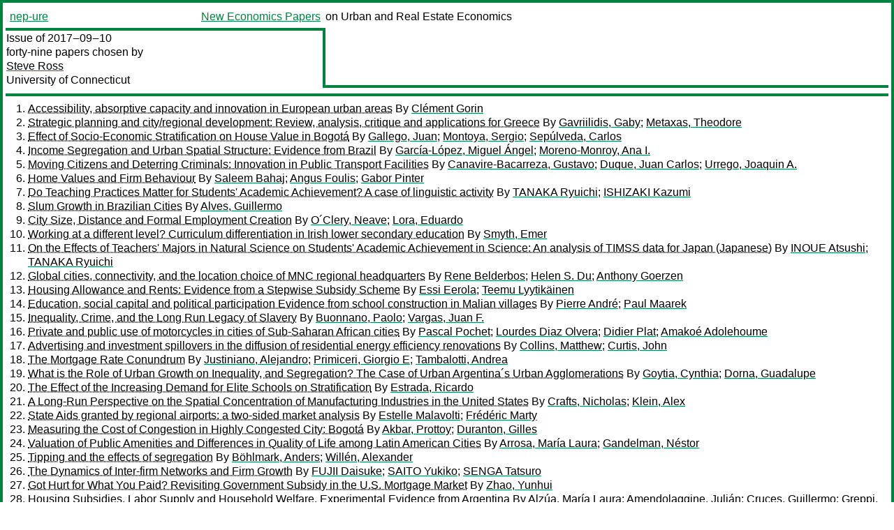

--- FILE ---
content_type: text/html
request_url: https://nep.repec.org/nep-ure/2017-09-10
body_size: 31571
content:
<!DOCTYPE html PUBLIC "-//W3C//DTD XHTML 1.0 Strict//EN" "http://www.w3.org/TR/xhtml1/DTD/xhtml1-strict.dtd">
<html xmlns="http://www.w3.org/1999/xhtml" lang="en-us" xml:lang="en-us">
<head>
<title>nep-ure 2017-09-10 papers</title>
<meta http-equiv="Content-type" content="text/html; charset=utf-8" />
<meta name="viewport" content="width=device-width, initial-scale=1.0, maximum-scale=1" />
<meta name="format-detection" content="telephone=no" />
<link rel="stylesheet" title="default" type="text/css" href="/css" />
</head>
<body>
<table id="riban_left_table">
<tr>
<td class="riban">
<table id="riban_left_table">
<tr>
<td align="left" width="50%" valign="middle">
<a class="intlink" id="report_link_in_riban_table" href="http://nep.repec.org/nep-ure.html">nep-ure</a></td>
<td align="right" valign="middle" width="50%" id="issue_service_name_td">
<a class="intlink" id="service_link_in_riban_table" href="http://nep.repec.org/">New Economics Papers</a>
</td>
</tr>
</table>
</td>
<td class="riban" width="64%"> on Urban and Real Estate Economics</td></tr></table>

<table width="100%" id="snake_table">
<tr>
<td id="edition_column" width="36%">
<div>Issue of 2017‒09‒10<br />
forty-nine papers chosen by<br />
<a class="trout" href="http://econpapers.repec.org/RAS/pro69.htm">Steve Ross</a><br />
<a class="extlink" href="http://www.uconn.edu/">University of Connecticut</a><br />
</div>
</td>
<td id="repad_cell" width="64%"></td></tr></table>
<hr />

<ol class="liblo_ol">
<li class="liblo_li">
<a target="_blank" class="indoc" href="#p1">Accessibility, absorptive capacity and innovation in European urban areas</a> By 
<a target="_blank" class="trout" href="http://econpapers.repec.org/scripts/search.pf?aus=Clément Gorin">Clément Gorin</a></li>
<li class="liblo_li">
<a target="_blank" class="indoc" href="#p2">Strategic planning and city/regional development: Review, analysis, critique and applications for Greece</a> By 
<a target="_blank" class="trout" href="http://econpapers.repec.org/scripts/search.pf?aus=Gavriilidis, Gaby">Gavriilidis, Gaby</a>; 
<a target="_blank" class="trout" href="http://econpapers.repec.org/scripts/search.pf?aus=Metaxas, Theodore">Metaxas, Theodore</a></li>
<li class="liblo_li">
<a target="_blank" class="indoc" href="#p3">Effect of Socio-Economic Stratification on House Value in Bogotá</a> By 
<a target="_blank" class="trout" href="http://econpapers.repec.org/scripts/search.pf?aus=Gallego, Juan">Gallego, Juan</a>; 
<a target="_blank" class="trout" href="http://econpapers.repec.org/scripts/search.pf?aus=Montoya, Sergio">Montoya, Sergio</a>; 
<a target="_blank" class="trout" href="http://econpapers.repec.org/scripts/search.pf?aus=Sepúlveda, Carlos">Sepúlveda, Carlos</a></li>
<li class="liblo_li">
<a target="_blank" class="indoc" href="#p4">Income Segregation and Urban Spatial Structure: Evidence from Brazil</a> By 
<a target="_blank" class="trout" href="http://econpapers.repec.org/scripts/search.pf?aus=García-López, Miguel Ángel">García-López, Miguel Ángel</a>; 
<a target="_blank" class="trout" href="http://econpapers.repec.org/scripts/search.pf?aus=Moreno-Monroy, Ana I.">Moreno-Monroy, Ana I.</a></li>
<li class="liblo_li">
<a target="_blank" class="indoc" href="#p5">Moving Citizens and Deterring Criminals: Innovation in Public Transport Facilities</a> By 
<a target="_blank" class="trout" href="http://econpapers.repec.org/scripts/search.pf?aus=Canavire-Bacarreza, Gustavo">Canavire-Bacarreza, Gustavo</a>; 
<a target="_blank" class="trout" href="http://econpapers.repec.org/scripts/search.pf?aus=Duque, Juan Carlos">Duque, Juan Carlos</a>; 
<a target="_blank" class="trout" href="http://econpapers.repec.org/scripts/search.pf?aus=Urrego, Joaquin A.">Urrego, Joaquin A.</a></li>
<li class="liblo_li">
<a target="_blank" class="indoc" href="#p6">Home Values and Firm Behaviour</a> By 
<a target="_blank" class="trout" href="http://econpapers.repec.org/scripts/search.pf?aus=Saleem Bahaj">Saleem Bahaj</a>; 
<a target="_blank" class="trout" href="http://econpapers.repec.org/scripts/search.pf?aus=Angus Foulis">Angus Foulis</a>; 
<a target="_blank" class="trout" href="http://econpapers.repec.org/scripts/search.pf?aus=Gabor Pinter">Gabor Pinter</a></li>
<li class="liblo_li">
<a target="_blank" class="indoc" href="#p7">Do Teaching Practices Matter for Students' Academic Achievement? A case of linguistic activity</a> By 
<a target="_blank" class="trout" href="http://econpapers.repec.org/scripts/search.pf?aus=TANAKA Ryuichi">TANAKA Ryuichi</a>; 
<a target="_blank" class="trout" href="http://econpapers.repec.org/scripts/search.pf?aus=ISHIZAKI Kazumi">ISHIZAKI Kazumi</a></li>
<li class="liblo_li">
<a target="_blank" class="indoc" href="#p8">Slum Growth in Brazilian Cities</a> By 
<a target="_blank" class="trout" href="http://econpapers.repec.org/scripts/search.pf?aus=Alves, Guillermo">Alves, Guillermo</a></li>
<li class="liblo_li">
<a target="_blank" class="indoc" href="#p9">City Size, Distance and Formal Employment Creation</a> By 
<a target="_blank" class="trout" href="http://econpapers.repec.org/scripts/search.pf?aus=O´Clery, Neave">O´Clery, Neave</a>; 
<a target="_blank" class="trout" href="http://econpapers.repec.org/scripts/search.pf?aus=Lora, Eduardo">Lora, Eduardo</a></li>
<li class="liblo_li">
<a target="_blank" class="indoc" href="#p10">Working at a different level? Curriculum differentiation in Irish lower secondary education</a> By 
<a target="_blank" class="trout" href="http://econpapers.repec.org/scripts/search.pf?aus=Smyth, Emer">Smyth, Emer</a></li>
<li class="liblo_li">
<a target="_blank" class="indoc" href="#p11">On the Effects of Teachers' Majors in Natural Science on Students' Academic Achievement in Science: An analysis of TIMSS data for Japan (Japanese)</a> By 
<a target="_blank" class="trout" href="http://econpapers.repec.org/scripts/search.pf?aus=INOUE Atsushi">INOUE Atsushi</a>; 
<a target="_blank" class="trout" href="http://econpapers.repec.org/scripts/search.pf?aus=TANAKA Ryuichi">TANAKA Ryuichi</a></li>
<li class="liblo_li">
<a target="_blank" class="indoc" href="#p12">Global cities, connectivity, and the location choice of MNC regional headquarters</a> By 
<a target="_blank" class="trout" href="http://econpapers.repec.org/scripts/search.pf?aus=Rene Belderbos">Rene Belderbos</a>; 
<a target="_blank" class="trout" href="http://econpapers.repec.org/scripts/search.pf?aus=Helen S. Du">Helen S. Du</a>; 
<a target="_blank" class="trout" href="http://econpapers.repec.org/scripts/search.pf?aus=Anthony Goerzen">Anthony Goerzen</a></li>
<li class="liblo_li">
<a target="_blank" class="indoc" href="#p13">Housing Allowance and Rents: Evidence from a Stepwise Subsidy Scheme</a> By 
<a target="_blank" class="trout" href="http://econpapers.repec.org/scripts/search.pf?aus=Essi Eerola">Essi Eerola</a>; 
<a target="_blank" class="trout" href="http://econpapers.repec.org/scripts/search.pf?aus=Teemu Lyytikäinen">Teemu Lyytikäinen</a></li>
<li class="liblo_li">
<a target="_blank" class="indoc" href="#p14">Education, social capital and political participation Evidence from school construction in Malian villages</a> By 
<a target="_blank" class="trout" href="http://econpapers.repec.org/scripts/search.pf?aus=Pierre André">Pierre André</a>; 
<a target="_blank" class="trout" href="http://econpapers.repec.org/scripts/search.pf?aus=Paul Maarek">Paul Maarek</a></li>
<li class="liblo_li">
<a target="_blank" class="indoc" href="#p15">Inequality, Crime, and the Long Run Legacy of Slavery</a> By 
<a target="_blank" class="trout" href="http://econpapers.repec.org/scripts/search.pf?aus=Buonnano, Paolo">Buonnano, Paolo</a>; 
<a target="_blank" class="trout" href="http://econpapers.repec.org/scripts/search.pf?aus=Vargas, Juan F.">Vargas, Juan F.</a></li>
<li class="liblo_li">
<a target="_blank" class="indoc" href="#p16">Private and public use of motorcycles in cities of Sub-Saharan African cities</a> By 
<a target="_blank" class="trout" href="http://econpapers.repec.org/scripts/search.pf?aus=Pascal Pochet">Pascal Pochet</a>; 
<a target="_blank" class="trout" href="http://econpapers.repec.org/scripts/search.pf?aus=Lourdes Diaz Olvera">Lourdes Diaz Olvera</a>; 
<a target="_blank" class="trout" href="http://econpapers.repec.org/scripts/search.pf?aus=Didier Plat">Didier Plat</a>; 
<a target="_blank" class="trout" href="http://econpapers.repec.org/scripts/search.pf?aus=Amakoé Adolehoume">Amakoé Adolehoume</a></li>
<li class="liblo_li">
<a target="_blank" class="indoc" href="#p17">Advertising and investment spillovers in the diffusion of residential energy efficiency renovations</a> By 
<a target="_blank" class="trout" href="http://econpapers.repec.org/scripts/search.pf?aus=Collins, Matthew">Collins, Matthew</a>; 
<a target="_blank" class="trout" href="http://econpapers.repec.org/scripts/search.pf?aus=Curtis, John">Curtis, John</a></li>
<li class="liblo_li">
<a target="_blank" class="indoc" href="#p18">The Mortgage Rate Conundrum</a> By 
<a target="_blank" class="trout" href="http://econpapers.repec.org/scripts/search.pf?aus=Justiniano, Alejandro">Justiniano, Alejandro</a>; 
<a target="_blank" class="trout" href="http://econpapers.repec.org/scripts/search.pf?aus=Primiceri, Giorgio E">Primiceri, Giorgio E</a>; 
<a target="_blank" class="trout" href="http://econpapers.repec.org/scripts/search.pf?aus=Tambalotti, Andrea">Tambalotti, Andrea</a></li>
<li class="liblo_li">
<a target="_blank" class="indoc" href="#p19">What is the Role of Urban Growth on Inequality, and Segregation? The Case of Urban Argentina´s Urban Agglomerations</a> By 
<a target="_blank" class="trout" href="http://econpapers.repec.org/scripts/search.pf?aus=Goytia, Cynthia">Goytia, Cynthia</a>; 
<a target="_blank" class="trout" href="http://econpapers.repec.org/scripts/search.pf?aus=Dorna, Guadalupe">Dorna, Guadalupe</a></li>
<li class="liblo_li">
<a target="_blank" class="indoc" href="#p20">The Effect of the Increasing Demand for Elite Schools on Stratification</a> By 
<a target="_blank" class="trout" href="http://econpapers.repec.org/scripts/search.pf?aus=Estrada, Ricardo">Estrada, Ricardo</a></li>
<li class="liblo_li">
<a target="_blank" class="indoc" href="#p21">A Long-Run Perspective on the Spatial Concentration of Manufacturing Industries in the United States</a> By 
<a target="_blank" class="trout" href="http://econpapers.repec.org/scripts/search.pf?aus=Crafts, Nicholas">Crafts, Nicholas</a>; 
<a target="_blank" class="trout" href="http://econpapers.repec.org/scripts/search.pf?aus=Klein, Alex">Klein, Alex</a></li>
<li class="liblo_li">
<a target="_blank" class="indoc" href="#p22">State Aids granted by regional airports: a two-sided market analysis</a> By 
<a target="_blank" class="trout" href="http://econpapers.repec.org/scripts/search.pf?aus=Estelle Malavolti">Estelle Malavolti</a>; 
<a target="_blank" class="trout" href="http://econpapers.repec.org/scripts/search.pf?aus=Frédéric Marty">Frédéric Marty</a></li>
<li class="liblo_li">
<a target="_blank" class="indoc" href="#p23">Measuring the Cost of Congestion in Highly Congested City: Bogotá</a> By 
<a target="_blank" class="trout" href="http://econpapers.repec.org/scripts/search.pf?aus=Akbar, Prottoy">Akbar, Prottoy</a>; 
<a target="_blank" class="trout" href="http://econpapers.repec.org/scripts/search.pf?aus=Duranton, Gilles">Duranton, Gilles</a></li>
<li class="liblo_li">
<a target="_blank" class="indoc" href="#p24">Valuation of Public Amenities and Differences in Quality of Life among Latin American Cities</a> By 
<a target="_blank" class="trout" href="http://econpapers.repec.org/scripts/search.pf?aus=Arrosa, María Laura">Arrosa, María Laura</a>; 
<a target="_blank" class="trout" href="http://econpapers.repec.org/scripts/search.pf?aus=Gandelman, Néstor">Gandelman, Néstor</a></li>
<li class="liblo_li">
<a target="_blank" class="indoc" href="#p25">Tipping and the effects of segregation</a> By 
<a target="_blank" class="trout" href="http://econpapers.repec.org/scripts/search.pf?aus=Böhlmark, Anders">Böhlmark, Anders</a>; 
<a target="_blank" class="trout" href="http://econpapers.repec.org/scripts/search.pf?aus=Willén, Alexander">Willén, Alexander</a></li>
<li class="liblo_li">
<a target="_blank" class="indoc" href="#p26">The Dynamics of Inter-firm Networks and Firm Growth</a> By 
<a target="_blank" class="trout" href="http://econpapers.repec.org/scripts/search.pf?aus=FUJII Daisuke">FUJII Daisuke</a>; 
<a target="_blank" class="trout" href="http://econpapers.repec.org/scripts/search.pf?aus=SAITO Yukiko">SAITO Yukiko</a>; 
<a target="_blank" class="trout" href="http://econpapers.repec.org/scripts/search.pf?aus=SENGA Tatsuro">SENGA Tatsuro</a></li>
<li class="liblo_li">
<a target="_blank" class="indoc" href="#p27">Got Hurt for What You Paid? Revisiting Government Subsidy in the U.S. Mortgage Market</a> By 
<a target="_blank" class="trout" href="http://econpapers.repec.org/scripts/search.pf?aus=Zhao, Yunhui">Zhao, Yunhui</a></li>
<li class="liblo_li">
<a target="_blank" class="indoc" href="#p28">Housing Subsidies, Labor Supply and Household Welfare. Experimental Evidence from Argentina</a> By 
<a target="_blank" class="trout" href="http://econpapers.repec.org/scripts/search.pf?aus=Alzúa, María Laura">Alzúa, María Laura</a>; 
<a target="_blank" class="trout" href="http://econpapers.repec.org/scripts/search.pf?aus=Amendolaggine, Julián">Amendolaggine, Julián</a>; 
<a target="_blank" class="trout" href="http://econpapers.repec.org/scripts/search.pf?aus=Cruces, Guillermo">Cruces, Guillermo</a>; 
<a target="_blank" class="trout" href="http://econpapers.repec.org/scripts/search.pf?aus=Greppi, Catrihel">Greppi, Catrihel</a></li>
<li class="liblo_li">
<a target="_blank" class="indoc" href="#p29">Increasing students' aspirations: the impact of Queen of Katwe on students' educational attainment</a> By 
<a target="_blank" class="trout" href="http://econpapers.repec.org/scripts/search.pf?aus=Emma Riley">Emma Riley</a></li>
<li class="liblo_li">
<a target="_blank" class="indoc" href="#p30">Credit Growth and the Financial Crisis: A New Narrative</a> By 
<a target="_blank" class="trout" href="http://econpapers.repec.org/scripts/search.pf?aus=Stefania Albanesi">Stefania Albanesi</a>; 
<a target="_blank" class="trout" href="http://econpapers.repec.org/scripts/search.pf?aus=Giacomo DeGiorgi">Giacomo DeGiorgi</a>; 
<a target="_blank" class="trout" href="http://econpapers.repec.org/scripts/search.pf?aus=Jaromir Nosal">Jaromir Nosal</a></li>
<li class="liblo_li">
<a target="_blank" class="indoc" href="#p31">High-skilled workers´ segregation and productivity in Latin American cities</a> By 
<a target="_blank" class="trout" href="http://econpapers.repec.org/scripts/search.pf?aus=Garrido, Nicolás">Garrido, Nicolás</a>; 
<a target="_blank" class="trout" href="http://econpapers.repec.org/scripts/search.pf?aus=Vargas, Miguel">Vargas, Miguel</a></li>
<li class="liblo_li">
<a target="_blank" class="indoc" href="#p32">Benefits to Elite Schools and the Expected Returns to Education: Evidence from Mexico City</a> By 
<a target="_blank" class="trout" href="http://econpapers.repec.org/scripts/search.pf?aus=Estrada, Ricardo">Estrada, Ricardo</a>; 
<a target="_blank" class="trout" href="http://econpapers.repec.org/scripts/search.pf?aus=Gignoux, Jérémie">Gignoux, Jérémie</a></li>
<li class="liblo_li">
<a target="_blank" class="indoc" href="#p33">A review of spatial econometric models for count data</a> By 
<a target="_blank" class="trout" href="http://econpapers.repec.org/scripts/search.pf?aus=Glaser, Stephanie">Glaser, Stephanie</a></li>
<li class="liblo_li">
<a target="_blank" class="indoc" href="#p34">Integrating Early-life Shocks and Human Capital Investments on Children´s Education</a> By 
<a target="_blank" class="trout" href="http://econpapers.repec.org/scripts/search.pf?aus=Duque, Valentina">Duque, Valentina</a>; 
<a target="_blank" class="trout" href="http://econpapers.repec.org/scripts/search.pf?aus=Rosales-Rueda, María">Rosales-Rueda, María</a>; 
<a target="_blank" class="trout" href="http://econpapers.repec.org/scripts/search.pf?aus=Sánchez, Fabio">Sánchez, Fabio</a></li>
<li class="liblo_li">
<a target="_blank" class="indoc" href="#p35">Can Raising Instructional Time Crowd Out Student Pro-Social Behaviour? Evidence From Germany</a> By 
<a target="_blank" class="trout" href="http://econpapers.repec.org/scripts/search.pf?aus=Christian Krekel">Christian Krekel</a></li>
<li class="liblo_li">
<a target="_blank" class="indoc" href="#p36">Rules vs. Discretion in Public Service: Teacher Hiring in Mexico</a> By 
<a target="_blank" class="trout" href="http://econpapers.repec.org/scripts/search.pf?aus=Estrada, Ricardo">Estrada, Ricardo</a></li>
<li class="liblo_li">
<a target="_blank" class="indoc" href="#p37">Taken by Storm: Hurricanes, Migrant Networks, and U.S. Immigration</a> By 
<a target="_blank" class="trout" href="http://econpapers.repec.org/scripts/search.pf?aus=Parag Mahajan">Parag Mahajan</a>; 
<a target="_blank" class="trout" href="http://econpapers.repec.org/scripts/search.pf?aus=Dean Yang">Dean Yang</a></li>
<li class="liblo_li">
<a target="_blank" class="indoc" href="#p38">Going Fast or Going Green? Evidence from Environmental Speed Limits in Norway.</a> By 
<a target="_blank" class="trout" href="http://econpapers.repec.org/scripts/search.pf?aus=Folgerø, Ingrid Kristine">Folgerø, Ingrid Kristine</a>; 
<a target="_blank" class="trout" href="http://econpapers.repec.org/scripts/search.pf?aus=Harding, Torfinn">Harding, Torfinn</a>; 
<a target="_blank" class="trout" href="http://econpapers.repec.org/scripts/search.pf?aus=Westby, Benjamin">Westby, Benjamin</a></li>
<li class="liblo_li">
<a target="_blank" class="indoc" href="#p39">Measuring Productivity Dispersion: Lessons from counting one-hundred million ballots</a> By 
<a target="_blank" class="trout" href="http://econpapers.repec.org/scripts/search.pf?aus=Ethan Ilzetzki">Ethan Ilzetzki</a>; 
<a target="_blank" class="trout" href="http://econpapers.repec.org/scripts/search.pf?aus=Saverio Simonelli">Saverio Simonelli</a></li>
<li class="liblo_li">
<a target="_blank" class="indoc" href="#p40">Exploring the Potential of Machine Learning for Automatic Slum Identification from VHE Imagery</a> By 
<a target="_blank" class="trout" href="http://econpapers.repec.org/scripts/search.pf?aus=Duque, Juan Carlos">Duque, Juan Carlos</a>; 
<a target="_blank" class="trout" href="http://econpapers.repec.org/scripts/search.pf?aus=Patino, Jorge Eduardo">Patino, Jorge Eduardo</a>; 
<a target="_blank" class="trout" href="http://econpapers.repec.org/scripts/search.pf?aus=Betancourt, Alejandro">Betancourt, Alejandro</a></li>
<li class="liblo_li">
<a target="_blank" class="indoc" href="#p41">Imputing Rents to Owner-Occupied Housing by Directly Modelling Their Distribution</a> By 
<a target="_blank" class="trout" href="http://econpapers.repec.org/scripts/search.pf?aus=Arnold Katz">Arnold Katz</a></li>
<li class="liblo_li">
<a target="_blank" class="indoc" href="#p42">Water and Sanitation in the Neighborhood of Guet Ndar-Senegal Cheikh DIOP</a> By 
<a target="_blank" class="trout" href="http://econpapers.repec.org/scripts/search.pf?aus=Cheikh Diop">Cheikh Diop</a></li>
<li class="liblo_li">
<a target="_blank" class="indoc" href="#p43">The Rise and Fall of U.S. Low-Skilled Immigration</a> By 
<a target="_blank" class="trout" href="http://econpapers.repec.org/scripts/search.pf?aus=Gordon Hanson">Gordon Hanson</a>; 
<a target="_blank" class="trout" href="http://econpapers.repec.org/scripts/search.pf?aus=Chen Liu">Chen Liu</a>; 
<a target="_blank" class="trout" href="http://econpapers.repec.org/scripts/search.pf?aus=Craig McIntosh">Craig McIntosh</a></li>
<li class="liblo_li">
<a target="_blank" class="indoc" href="#p44">Education Technology: An Evidence-Based Review</a> By 
<a target="_blank" class="trout" href="http://econpapers.repec.org/scripts/search.pf?aus=Maya Escueta">Maya Escueta</a>; 
<a target="_blank" class="trout" href="http://econpapers.repec.org/scripts/search.pf?aus=Vincent Quan">Vincent Quan</a>; 
<a target="_blank" class="trout" href="http://econpapers.repec.org/scripts/search.pf?aus=Andre Joshua Nickow">Andre Joshua Nickow</a>; 
<a target="_blank" class="trout" href="http://econpapers.repec.org/scripts/search.pf?aus=Philip Oreopoulos">Philip Oreopoulos</a></li>
<li class="liblo_li">
<a target="_blank" class="indoc" href="#p45">Ethnic diversity and economic performance: An empirical investigation using survey data</a> By 
<a target="_blank" class="trout" href="http://econpapers.repec.org/scripts/search.pf?aus=Efendic, Adnan">Efendic, Adnan</a>; 
<a target="_blank" class="trout" href="http://econpapers.repec.org/scripts/search.pf?aus=Pugh, Geoffrey T.">Pugh, Geoffrey T.</a></li>
<li class="liblo_li">
<a target="_blank" class="indoc" href="#p46">Large Spatial Competition</a> By 
<a target="_blank" class="trout" href="http://econpapers.repec.org/scripts/search.pf?aus=Matias Nunez">Matias Nunez</a>; 
<a target="_blank" class="trout" href="http://econpapers.repec.org/scripts/search.pf?aus=Marco Scarsini">Marco Scarsini</a></li>
<li class="liblo_li">
<a target="_blank" class="indoc" href="#p47">Regional GDP estimates for Sweden, 1571-1850</a> By 
<a target="_blank" class="trout" href="http://econpapers.repec.org/scripts/search.pf?aus=Enflo, Kerstin">Enflo, Kerstin</a>; 
<a target="_blank" class="trout" href="http://econpapers.repec.org/scripts/search.pf?aus=Missiaia, Anna">Missiaia, Anna</a></li>
<li class="liblo_li">
<a target="_blank" class="indoc" href="#p48">Taking One for the Team: Shocks at Destination and Households' Supply of Migrants</a> By 
<a target="_blank" class="trout" href="http://econpapers.repec.org/scripts/search.pf?aus=Fajardo, Gustavo">Fajardo, Gustavo</a>; 
<a target="_blank" class="trout" href="http://econpapers.repec.org/scripts/search.pf?aus=Gutiérrez, Emilio">Gutiérrez, Emilio</a>; 
<a target="_blank" class="trout" href="http://econpapers.repec.org/scripts/search.pf?aus=Larreguy, Horacio">Larreguy, Horacio</a></li>
<li class="liblo_li">
<a target="_blank" class="indoc" href="#p49">Welfare Benefits and Labor Supply: Evidence from a natural experiment in Japan</a> By 
<a target="_blank" class="trout" href="http://econpapers.repec.org/scripts/search.pf?aus=YUGAMI Kazufumi">YUGAMI Kazufumi</a>; 
<a target="_blank" class="trout" href="http://econpapers.repec.org/scripts/search.pf?aus=MORIMOTO Atsushi">MORIMOTO Atsushi</a>; 
<a target="_blank" class="trout" href="http://econpapers.repec.org/scripts/search.pf?aus=TANAKA Yoshiyuki">TANAKA Yoshiyuki</a></li></ol>
<hr />
<ol class="coblo_ol">

<li class="coblo_li">
<div id="p1">
<a target="_blank" class="trout" href="http://econpapers.repec.org/RePEc:gat:wpaper:1722">Accessibility, absorptive capacity and innovation in European urban areas</a></div>
<table class="basit">
<tr>
<td style="width: 7em" class="fina">By:</td>
<td class="fiva">
<a target="_blank" class="trout" href="http://econpapers.repec.org/scripts/search.pf?aus=Clément Gorin">Clément Gorin</a> (Univ Lyon, UJM Saint-Etenne, GATE L-SE UMR 5824, F-42023 Saint- Etienne, France)</td></tr>
<tr>
<td style="width: 7em" class="fina">Abstract:</td>
<td class="fiva">Empirical studies on the geography of innovation have established that skilled 
workers’ mobility and collaboration networks shape the diffusion of knowledge 
across firms and regions. At the same time, the literature on absorptive 
capacity insisted on the importance of local research capabilities to take 
advantage of knowledge developed elsewhere. This paper inves- tigates both 
phenomena in an integrated framework by assuming that mobility and networks 
provide access to knowledge, but the proportion of accessible knowledge 
effectively used for innovation depends on absorptive capacity. Such 
complementaries in regional research efforts are effectively captured using a 
spatial Durbin model in which the connectivity structure stems from mobility 
and collaboration patterns. Results confirm the relative importance of these 
two channels in the diffusion of knowledge, and suggests that human capital 
increases absorptive capacity. These findings have implications for the 
geography of innovation. While greater accessibility encourages convergence, 
the notion of absorptive capacity implies a self-reinforcing effect leading to 
divergence.</td></tr>
<tr>
<td style="width: 7em" class="fina">Keywords:</td>
<td class="fiva">Innovation, Mobility, Network, Absorptive capacity, Spatial Durbin model, Urban areas</td></tr>
<tr>
<td style="width: 7em" class="fina">JEL:</td>
<td class="fiva">
<a target="_blank" class="trout" href="http://econpapers.repec.org/scripts/search.pf?jel=C33 J61 O31 O33">C33 J61 O31 O33</a></td></tr>
<tr>
<td style="width: 7em" class="fina">Date:</td>
<td class="fiva">2017</td></tr>
<tr>
<td style="width: 7em" class="fina">URL:</td>
<td class="fiva"><a target="_blank" class="trout" href="http://d.repec.org/n?u=RePEc:gat:wpaper:1722&amp;r=ure">http://d.repec.org/n?u=RePEc:gat:wpaper:1722&amp;r=ure</a></td></tr></table></li>

<li class="coblo_li">
<div id="p2">
<a target="_blank" class="trout" href="http://econpapers.repec.org/RePEc:pra:mprapa:81131">Strategic planning and city/regional development: Review, analysis, critique and applications for Greece</a></div>
<table class="basit">
<tr>
<td style="width: 7em" class="fina">By:</td>
<td class="fiva">
<a target="_blank" class="trout" href="http://econpapers.repec.org/scripts/search.pf?aus=Gavriilidis, Gaby">Gavriilidis, Gaby</a>; 
<a target="_blank" class="trout" href="http://econpapers.repec.org/scripts/search.pf?aus=Metaxas, Theodore">Metaxas, Theodore</a></td></tr>
<tr>
<td style="width: 7em" class="fina">Abstract:</td>
<td class="fiva">The aim of this paper was to analyze the impact of Strategic Planning (SP) in 
city/regional development, as well as to identify which strategies, in the 
context of planning, can be used for achieving local economic development. For 
that purpose, a review of the relevant literature was conducted. In the 
analyzed papers, different regions were used as case studies. Additionally, 
eight areas were identified in which SP was successfully implemented, namely: 
City/urban development, Tourism, Transportation, Health Care, Education, 
Energy, Land use and Housing, and Local Governance, revealing the wide 
applicability of strategic planning in regional development. Several key 
policies in the context of planning which lead to regional development were 
identified for each domain. The results indicated that there is a positive 
association between strategic planning and regional development. More 
specifically, it was found that strategic planning contributed to the economic 
development of the examined regions, indicating that it is an efficient tool 
which can be used by local authorities for enhancing the performance of their 
regions. The findings are expected to help local actors and urban planners to 
obtain a more comprehensive view of the advantages, effectiveness and 
limitations of strategic planning, as well as to identify which strategies 
mentioned in the academic literature, and were applied in other countries, can 
be used for achieving local economic development outcomes in Greek regions.</td></tr>
<tr>
<td style="width: 7em" class="fina">Keywords:</td>
<td class="fiva">Strategic Planning, Regional Development, City Development, Greece.</td></tr>
<tr>
<td style="width: 7em" class="fina">JEL:</td>
<td class="fiva">
<a target="_blank" class="trout" href="http://econpapers.repec.org/scripts/search.pf?jel=R58">R58</a></td></tr>
<tr>
<td style="width: 7em" class="fina">Date:</td>
<td class="fiva">2017–06</td></tr>
<tr>
<td style="width: 7em" class="fina">URL:</td>
<td class="fiva"><a target="_blank" class="trout" href="http://d.repec.org/n?u=RePEc:pra:mprapa:81131&amp;r=ure">http://d.repec.org/n?u=RePEc:pra:mprapa:81131&amp;r=ure</a></td></tr></table></li>

<li class="coblo_li">
<div id="p3">
<a target="_blank" class="trout" href="http://econpapers.repec.org/RePEc:dbl:dblwop:994">Effect of Socio-Economic Stratification on House Value in Bogotá</a></div>
<table class="basit">
<tr>
<td style="width: 7em" class="fina">By:</td>
<td class="fiva">
<a target="_blank" class="trout" href="http://econpapers.repec.org/scripts/search.pf?aus=Gallego, Juan">Gallego, Juan</a>; 
<a target="_blank" class="trout" href="http://econpapers.repec.org/scripts/search.pf?aus=Montoya, Sergio">Montoya, Sergio</a>; 
<a target="_blank" class="trout" href="http://econpapers.repec.org/scripts/search.pf?aus=Sepúlveda, Carlos">Sepúlveda, Carlos</a></td></tr>
<tr>
<td style="width: 7em" class="fina">Abstract:</td>
<td class="fiva">This paper investigates the impact of urban fiscal policies on housing value. 
We use a focalization system in Bogotá where certain subsidies and taxes are 
targeted based on a classification of houses according to external conditions 
and urban surroundings (socioeconomic stratification). We use a regression 
discontinuity design, and a rich dataset on cadastre appraisal and housing 
characteristics, to assess whether a higher tax burden affects the property 
value. Our results suggest that the usual (negative) capitalization effect is 
compensated by other channels. We show evidence that as stratum increases, 
investment on the house maintenance improve.</td></tr>
<tr>
<td style="width: 7em" class="fina">Keywords:</td>
<td class="fiva">Ciudades, Economía, Finanzas públicas, Impuestos, Investigación socioeconómica, Políticas públicas, Vivienda,</td></tr>
<tr>
<td style="width: 7em" class="fina">Date:</td>
<td class="fiva">2016</td></tr>
<tr>
<td style="width: 7em" class="fina">URL:</td>
<td class="fiva"><a target="_blank" class="trout" href="http://d.repec.org/n?u=RePEc:dbl:dblwop:994&amp;r=ure">http://d.repec.org/n?u=RePEc:dbl:dblwop:994&amp;r=ure</a></td></tr></table></li>

<li class="coblo_li">
<div id="p4">
<a target="_blank" class="trout" href="http://econpapers.repec.org/RePEc:dbl:dblwop:957">Income Segregation and Urban Spatial Structure: Evidence from Brazil</a></div>
<table class="basit">
<tr>
<td style="width: 7em" class="fina">By:</td>
<td class="fiva">
<a target="_blank" class="trout" href="http://econpapers.repec.org/scripts/search.pf?aus=García-López, Miguel Ángel">García-López, Miguel Ángel</a>; 
<a target="_blank" class="trout" href="http://econpapers.repec.org/scripts/search.pf?aus=Moreno-Monroy, Ana I.">Moreno-Monroy, Ana I.</a></td></tr>
<tr>
<td style="width: 7em" class="fina">Abstract:</td>
<td class="fiva">We estimate the effect of urban spatial structure on income segregation in 
Brazilian cities between 2000 and 2010. Our results show that, first, local 
density conditions increase income segregation: the effect is higher in 
monocentric cities and smaller in polycentric ones. Second, the degree of 
monocentricity-polycentricity also affects segregation: while a higher 
concentration of jobs in and around the CBD decreases segregation in 
monocentric cities, a higher employment concentration in and around subcenters 
located far from the CBD decreases segregation in polycentric cities. Third, 
results are heterogeneous according to city size: local density does not 
increase segregation in small (monocentric) cities, it increases segregation 
in medium size cities, and it decreases segregation in large (polycentric) 
cities. Finally, results also differ between income groups: while local 
density conditions increase the segregation of the poor, a more polycentric 
configuration reduces the segregation of the rich.</td></tr>
<tr>
<td style="width: 7em" class="fina">Keywords:</td>
<td class="fiva">Ciudades, Desarrollo urbano, Investigación socioeconómica,</td></tr>
<tr>
<td style="width: 7em" class="fina">Date:</td>
<td class="fiva">2016</td></tr>
<tr>
<td style="width: 7em" class="fina">URL:</td>
<td class="fiva"><a target="_blank" class="trout" href="http://d.repec.org/n?u=RePEc:dbl:dblwop:957&amp;r=ure">http://d.repec.org/n?u=RePEc:dbl:dblwop:957&amp;r=ure</a></td></tr></table></li>

<li class="coblo_li">
<div id="p5">
<a target="_blank" class="trout" href="http://econpapers.repec.org/RePEc:dbl:dblwop:978">Moving Citizens and Deterring Criminals: Innovation in Public Transport Facilities</a></div>
<table class="basit">
<tr>
<td style="width: 7em" class="fina">By:</td>
<td class="fiva">
<a target="_blank" class="trout" href="http://econpapers.repec.org/scripts/search.pf?aus=Canavire-Bacarreza, Gustavo">Canavire-Bacarreza, Gustavo</a>; 
<a target="_blank" class="trout" href="http://econpapers.repec.org/scripts/search.pf?aus=Duque, Juan Carlos">Duque, Juan Carlos</a>; 
<a target="_blank" class="trout" href="http://econpapers.repec.org/scripts/search.pf?aus=Urrego, Joaquin A.">Urrego, Joaquin A.</a></td></tr>
<tr>
<td style="width: 7em" class="fina">Abstract:</td>
<td class="fiva">This paper explores the relationship between urban public transportation 
innovation and crime. In 2004, the city of Medellin in Colombia developed an 
innovative public transportation system based on cable cars (Metrocable) to 
reach dense, isolated and dangerous neighborhoods. Using Spatial Difference in 
Difference approaches and a rich dataset at spatial analytical level, using 
max-p modeling, we explore the effects of the Metrocable on crime and its 
mechanisms. We find a significant impact on homicides reduction in the treated 
neighborhoods, especially in the medium run. Homicides decreased around 41% 
more than the general crime reduction in the city between 2004 and 2006, and 
by 49% between 2004 and 2012. We explore two mechanisms through which this 
intervention may affect the level of criminality, one is reducing the travel 
costs and improving accessibility to the rest of the city for low-income 
population (socioeconomic mechanism); the other is the increasing of the 
probability of apprehension for potential and active o enders (deterrent 
mechanism).</td></tr>
<tr>
<td style="width: 7em" class="fina">Keywords:</td>
<td class="fiva">Ciudades, Innovación, Investigación socioeconómica, Pobreza, Seguridad ciudadana, Transporte,</td></tr>
<tr>
<td style="width: 7em" class="fina">Date:</td>
<td class="fiva">2016</td></tr>
<tr>
<td style="width: 7em" class="fina">URL:</td>
<td class="fiva"><a target="_blank" class="trout" href="http://d.repec.org/n?u=RePEc:dbl:dblwop:978&amp;r=ure">http://d.repec.org/n?u=RePEc:dbl:dblwop:978&amp;r=ure</a></td></tr></table></li>

<li class="coblo_li">
<div id="p6">
<a target="_blank" class="trout" href="http://econpapers.repec.org/RePEc:cfm:wpaper:1724">Home Values and Firm Behaviour</a></div>
<table class="basit">
<tr>
<td style="width: 7em" class="fina">By:</td>
<td class="fiva">
<a target="_blank" class="trout" href="http://econpapers.repec.org/scripts/search.pf?aus=Saleem Bahaj">Saleem Bahaj</a> (Bank of England; Centre for Macroeconomics (CFM)); 
<a target="_blank" class="trout" href="http://econpapers.repec.org/scripts/search.pf?aus=Angus Foulis">Angus Foulis</a> (Bank of England; Centre for Macroeconomics (CFM)); 
<a target="_blank" class="trout" href="http://econpapers.repec.org/scripts/search.pf?aus=Gabor Pinter">Gabor Pinter</a> (Bank of England; Centre for Macroeconomics (CFM))</td></tr>
<tr>
<td style="width: 7em" class="fina">Abstract:</td>
<td class="fiva">The homes of those in charge of firms are an important source of finance for 
ongoing businesses. We use firm level accounting data, transaction level house 
price data and loan level residential mortgage data from the UK to show that a 
£1 increase in the value of the residential real estate of a firm’s directors 
increases the firm’s investment and wage bill by £0.03 each. These effects run 
through smaller firms and are similar in booms and busts. In aggregate, the 
homes of firm directors are worth 80% of GDP. Using this, a back of the 
envelope calculation suggests that a 1% increase in real estate prices leads, 
through this channel, to up to a 0.28% rise in business investment and a 0.08% 
rise in total wages paid. We complement this with evidence on how a firm 
responds to changes in the value of its own corporate real estate; we find 
that, in aggregate, the residential real estate of directors is at least as 
important for activity. We use an estimated general equilibrium model to 
quantify the importance of both types of real estate for the propagation of 
shocks to the macroeconomy.</td></tr>
<tr>
<td style="width: 7em" class="fina">JEL:</td>
<td class="fiva">
<a target="_blank" class="trout" href="http://econpapers.repec.org/scripts/search.pf?jel=D22 E32 R30">D22 E32 R30</a></td></tr>
<tr>
<td style="width: 7em" class="fina">Date:</td>
<td class="fiva">2017–08</td></tr>
<tr>
<td style="width: 7em" class="fina">URL:</td>
<td class="fiva"><a target="_blank" class="trout" href="http://d.repec.org/n?u=RePEc:cfm:wpaper:1724&amp;r=ure">http://d.repec.org/n?u=RePEc:cfm:wpaper:1724&amp;r=ure</a></td></tr></table></li>

<li class="coblo_li">
<div id="p7">
<a target="_blank" class="trout" href="http://econpapers.repec.org/RePEc:eti:dpaper:17108">Do Teaching Practices Matter for Students' Academic Achievement? A case of linguistic activity</a></div>
<table class="basit">
<tr>
<td style="width: 7em" class="fina">By:</td>
<td class="fiva">
<a target="_blank" class="trout" href="http://econpapers.repec.org/scripts/search.pf?aus=TANAKA Ryuichi">TANAKA Ryuichi</a>; 
<a target="_blank" class="trout" href="http://econpapers.repec.org/scripts/search.pf?aus=ISHIZAKI Kazumi">ISHIZAKI Kazumi</a></td></tr>
<tr>
<td style="width: 7em" class="fina">Abstract:</td>
<td class="fiva">This paper analyzes the effects of teaching practices on the educational 
achievement of elementary school students. Using unique student-level test 
score data and controlling for school fixed effects, we estimate the impact of 
linguistic activity in the classroom on reading and mathematics test scores of 
sixth grade students. We find that linguistic activities improve students 
reading and mathematics test scores and that their impacts are substantial. We 
find heterogeneity in the effect of these activities across class size 
environment and home environment such as cram schooling. These findings 
indicate that the types of language teaching practices matter for students' 
academic achievement, and the effectiveness may depend on the learning 
environment in school and at home.</td></tr>
<tr>
<td style="width: 7em" class="fina">Date:</td>
<td class="fiva">2017–08</td></tr>
<tr>
<td style="width: 7em" class="fina">URL:</td>
<td class="fiva"><a target="_blank" class="trout" href="http://d.repec.org/n?u=RePEc:eti:dpaper:17108&amp;r=ure">http://d.repec.org/n?u=RePEc:eti:dpaper:17108&amp;r=ure</a></td></tr></table></li>

<li class="coblo_li">
<div id="p8">
<a target="_blank" class="trout" href="http://econpapers.repec.org/RePEc:dbl:dblwop:958">Slum Growth in Brazilian Cities</a></div>
<table class="basit">
<tr>
<td style="width: 7em" class="fina">By:</td>
<td class="fiva">
<a target="_blank" class="trout" href="http://econpapers.repec.org/scripts/search.pf?aus=Alves, Guillermo">Alves, Guillermo</a></td></tr>
<tr>
<td style="width: 7em" class="fina">Abstract:</td>
<td class="fiva">I study slum growth in contemporary urbanization processes by estimating a 
spatial equilibrium model with houses with and without basic water and 
sanitation services in Brazilian cities between 1991 and 2010. Slum growth 
results from households moving to cities following higher wages (elasticity of 
1.7), this movement impacting cities’ serviced housing rents much more 
(elasticity of 0.4) than unserviced ones (elasticity of 0.1), and these rent 
changes impacting households’ location decisions more for serviced (elasticity 
of -0.5) than for unserviced houses (elasticity of -0.4). I show that the 
effect of urban economic growth on cities’ slum incidence depends critically 
on what happens in other cities. When a few cities grow, they experience 
higher slum incidence because they are the focus for migrants coming from 
rural areas and less dynamic cities. When all cities grow, slum incidence 
declines in all cities as a result of two forces. First, each individual city 
faces less housing demand pressure as migration between cities becomes more 
balanced and rural migrants flow to all cities. Second, generalized economic 
growth improves households’ incomes nation-wide, allowing households to switch 
to higher quality non-slum housing. In terms of common slum policies, I show 
that the effects of slum repression on any individual city are mild and 
decrease with the number of other cities repressing slums. If all cities 
repress slums by making unserviced housing 20% more expensive, this lowers 
aggregate urbanization by 0.4% and low income households’ welfare by 1.1%. On 
the other hand, a generalized slum upgrading policy turning 10% of cities’ 
1991 unserviced housing stock into serviced housing, increases aggregate 
urbanization by 1.1%, low income households’ welfare by 4.0%, and high income 
households’ welfare by 3.6%.</td></tr>
<tr>
<td style="width: 7em" class="fina">Keywords:</td>
<td class="fiva">Investigación socioeconómica, Pobreza, Vivienda,</td></tr>
<tr>
<td style="width: 7em" class="fina">Date:</td>
<td class="fiva">2016</td></tr>
<tr>
<td style="width: 7em" class="fina">URL:</td>
<td class="fiva"><a target="_blank" class="trout" href="http://d.repec.org/n?u=RePEc:dbl:dblwop:958&amp;r=ure">http://d.repec.org/n?u=RePEc:dbl:dblwop:958&amp;r=ure</a></td></tr></table></li>

<li class="coblo_li">
<div id="p9">
<a target="_blank" class="trout" href="http://econpapers.repec.org/RePEc:dbl:dblwop:959">City Size, Distance and Formal Employment Creation</a></div>
<table class="basit">
<tr>
<td style="width: 7em" class="fina">By:</td>
<td class="fiva">
<a target="_blank" class="trout" href="http://econpapers.repec.org/scripts/search.pf?aus=O´Clery, Neave">O´Clery, Neave</a>; 
<a target="_blank" class="trout" href="http://econpapers.repec.org/scripts/search.pf?aus=Lora, Eduardo">Lora, Eduardo</a></td></tr>
<tr>
<td style="width: 7em" class="fina">Abstract:</td>
<td class="fiva">Cities thrive through the diversity of their occupants because the 
availability of complementary skills enables firms in the formal sector to 
grow, delivering increasingly sophisticated products and services. The 
appearance of new industries is path dependent in that new economic activities 
build on existing strengths, leading cities to both diversify and specialize 
in distinct areas. Hence, the location of necessary capabilities, and in 
particular the distance between firms and people with the skills they need, is 
key to the success of urban agglomerations. Using data for Colombia, this 
paper assesses the extent to which cities benefit from skills and capabilities 
available in their surrounding catchment areas. Without assuming a priori a 
definition for cities, we sequentially agglomerate the 96 urban municipalities 
larger than 50,000 people based on commuting time. We show that a level of 
agglomeration equivalent to between 45 and 75 minutes of commuting time, 
corresponding to between 62 and 43 cities, maximizes the impact that the 
availability of skills has on the ability of agglomerations to generate formal 
employment. Smaller urban municipalities stand to gain more in the process of 
agglomeration. A range of policy implications are discussed.</td></tr>
<tr>
<td style="width: 7em" class="fina">Keywords:</td>
<td class="fiva">Ciudades, Educación, Investigación socioeconómica, Sector privado, Trabajo y protección social,</td></tr>
<tr>
<td style="width: 7em" class="fina">Date:</td>
<td class="fiva">2016</td></tr>
<tr>
<td style="width: 7em" class="fina">URL:</td>
<td class="fiva"><a target="_blank" class="trout" href="http://d.repec.org/n?u=RePEc:dbl:dblwop:959&amp;r=ure">http://d.repec.org/n?u=RePEc:dbl:dblwop:959&amp;r=ure</a></td></tr></table></li>

<li class="coblo_li">
<div id="p10">
<a target="_blank" class="trout" href="http://econpapers.repec.org/RePEc:esr:wpaper:wp568">Working at a different level? Curriculum differentiation in Irish lower secondary education</a></div>
<table class="basit">
<tr>
<td style="width: 7em" class="fina">By:</td>
<td class="fiva">
<a target="_blank" class="trout" href="http://econpapers.repec.org/scripts/search.pf?aus=Smyth, Emer">Smyth, Emer</a></td></tr>
<tr>
<td style="width: 7em" class="fina">Abstract:</td>
<td class="fiva">Young people in Irish schools are required to choose whether to sit lower and 
upper secondary exam subjects at higher or ordinary level. This paper draws on 
a mixed methods longitudinal study of students in twelve case-study schools to 
trace the school and student factors influencing take-up of higher level 
subjects within lower secondary education. School organisation and process are 
found to shape the extent to which young people actually have a ‘choice’ or 
whether this is circumscribed by the school they attend or the class group to 
which they are allocated. Streaming practices, which are more prevalent in 
schools serving socioeconomically disadvantaged communities, constrain the 
degree of choice young people have over their subject levels, with those in 
lower stream classes usually allocated to ordinary level. Even where schools 
have mixed ability base classes, schools influence access to higher level 
subjects. In the middle-class and socially mixed schools, teachers are more 
likely to expect and encourage all students to take higher level, at least for 
as long as possible. In contrast, in working-class schools, there are sharp 
declines in the proportion taking higher level subjects as they approach the 
national exam taken at the end of lower secondary education. Early decisions 
about not pursuing higher level are found to have long-term consequences by 
closing off particular pathways for the future. These early decisions are 
often made in the absence of formal school-based guidance, thus contributing 
to social inequalities in young people’s destinations. The findings contribute 
to our understanding of how curriculum differentiation reinforces social class 
differences in educational pathways.</td></tr>
<tr>
<td style="width: 7em" class="fina">URL:</td>
<td class="fiva"><a target="_blank" class="trout" href="http://d.repec.org/n?u=RePEc:esr:wpaper:wp568&amp;r=ure">http://d.repec.org/n?u=RePEc:esr:wpaper:wp568&amp;r=ure</a></td></tr></table></li>

<li class="coblo_li">
<div id="p11">
<a target="_blank" class="trout" href="http://econpapers.repec.org/RePEc:eti:rdpsjp:17052">On the Effects of Teachers' Majors in Natural Science on Students' Academic Achievement in Science: An analysis of TIMSS data for Japan (Japanese)</a></div>
<table class="basit">
<tr>
<td style="width: 7em" class="fina">By:</td>
<td class="fiva">
<a target="_blank" class="trout" href="http://econpapers.repec.org/scripts/search.pf?aus=INOUE Atsushi">INOUE Atsushi</a>; 
<a target="_blank" class="trout" href="http://econpapers.repec.org/scripts/search.pf?aus=TANAKA Ryuichi">TANAKA Ryuichi</a></td></tr>
<tr>
<td style="width: 7em" class="fina">Abstract:</td>
<td class="fiva">The main purpose of this study is to reveal empirically the relationship 
between teachers' majors in natural science and students' test score in 
science. For this purpose, we estimate the effect of teacher characteristics 
by regressing students' test scores taken from the Trends in International 
Mathematics and Science Study (TIMSS) on teachers' majors in natural science 
using matched data of students and teachers in public junior high schools in 
Japan. We find that eighth grade students taught by teachers with natural 
science majors attain higher test scores in science than those who are taught 
by teachers without natural science majors. Estimating a quantile regression 
model, we find a stronger relationship for students with low achievement in 
science. We also find that the teachers' experience positively affects the 
students' test score.</td></tr>
<tr>
<td style="width: 7em" class="fina">Date:</td>
<td class="fiva">2017–08</td></tr>
<tr>
<td style="width: 7em" class="fina">URL:</td>
<td class="fiva"><a target="_blank" class="trout" href="http://d.repec.org/n?u=RePEc:eti:rdpsjp:17052&amp;r=ure">http://d.repec.org/n?u=RePEc:eti:rdpsjp:17052&amp;r=ure</a></td></tr></table></li>

<li class="coblo_li">
<div id="p12">
<a target="_blank" class="trout" href="http://econpapers.repec.org/RePEc:ete:msiper:589986">Global cities, connectivity, and the location choice of MNC regional headquarters</a></div>
<table class="basit">
<tr>
<td style="width: 7em" class="fina">By:</td>
<td class="fiva">
<a target="_blank" class="trout" href="http://econpapers.repec.org/scripts/search.pf?aus=Rene Belderbos">Rene Belderbos</a>; 
<a target="_blank" class="trout" href="http://econpapers.repec.org/scripts/search.pf?aus=Helen S. Du">Helen S. Du</a>; 
<a target="_blank" class="trout" href="http://econpapers.repec.org/scripts/search.pf?aus=Anthony Goerzen">Anthony Goerzen</a></td></tr>
<tr>
<td style="width: 7em" class="fina">Abstract:</td>
<td class="fiva">One of the manifestations of the increasing diversity in multinational 
corporation (MNC) operations is the growing importance of regional 
headquarters (RHQs). RHQs assume an intermediary, bridging role between the 
corporate headquarters and local affiliates and other actors in their 
respective regions. They can have a coordination and control (i.e., 
administrative) mandate as well as an opportunity seeking (i.e., 
entrepreneurial) mandate. Since these mandates require RHQs to interact with 
various internal and external entities and exchange knowledge across distant 
locations, MNCs tend to locate their RHQs in highly connected “global cities” 
because these places allow the firm to economize on spatial transaction costs. 
In this paper, we explore the interplay between geographic distance, RHQ 
roles, and connectivity by analyzing which global city is selected by an MNC 
when establishing an RHQ. We argue that there is substantial heterogeneity 
among MNCs in the importance they attach to city connectivity—which we 
conceptualize as encompassing the effects of the international flows of 
people, knowledge, and services—because the connectivity needs of an RHQ 
varies in relation to its corporate mandate as well as to the geographic 
configuration of the MNC’s activities. Our mixed logit analysis of the 
location choices for 1,031 newly established RHQs in 48 global cities between 
2003 and 2012 provides qualified support for the notion that the relationship 
between city connectivity and location choice is more pronounced for RHQs with 
an entrepreneurial role. Although the geographic distance of a city to the 
MNC’s regional affiliates discourages the establishment of RHQs with 
administrative roles, distance effects disappear when the city is highly 
connected. Moreover, well connected cities are able to attract MNCs’ RHQs from 
distant countries-of-origin.</td></tr>
<tr>
<td style="width: 7em" class="fina">Keywords:</td>
<td class="fiva">connectivity, geographic distance, global cities, location choice, regional headquarters</td></tr>
<tr>
<td style="width: 7em" class="fina">Date:</td>
<td class="fiva">2017–07</td></tr>
<tr>
<td style="width: 7em" class="fina">URL:</td>
<td class="fiva"><a target="_blank" class="trout" href="http://d.repec.org/n?u=RePEc:ete:msiper:589986&amp;r=ure">http://d.repec.org/n?u=RePEc:ete:msiper:589986&amp;r=ure</a></td></tr></table></li>

<li class="coblo_li">
<div id="p13">
<a target="_blank" class="trout" href="http://econpapers.repec.org/RePEc:cep:sercdp:0220">Housing Allowance and Rents: Evidence from a Stepwise Subsidy Scheme</a></div>
<table class="basit">
<tr>
<td style="width: 7em" class="fina">By:</td>
<td class="fiva">
<a target="_blank" class="trout" href="http://econpapers.repec.org/scripts/search.pf?aus=Essi Eerola">Essi Eerola</a>; 
<a target="_blank" class="trout" href="http://econpapers.repec.org/scripts/search.pf?aus=Teemu Lyytikäinen">Teemu Lyytikäinen</a></td></tr>
<tr>
<td style="width: 7em" class="fina">Abstract:</td>
<td class="fiva">This paper studies the effect of housing demand subsidies on rents using 
discontinuities in the Finnish housing allowance system as a 
quasi-experimental setting. The stepwise dependence of housing allowance on 
the floor area of the dwelling and the year of construction of the building 
causes economically and statistically significant discontinuities in the 
amount of housing allowances. However, our results show that there are no 
discontinuities in rents of the recipient households at these cut-offs. 
Instead, differences in the amount of the housing allowance are translated 
roughly one-to-one into differences in the rent net of housing allowance.</td></tr>
<tr>
<td style="width: 7em" class="fina">Keywords:</td>
<td class="fiva">housing demand subsidies, housing allowance, incidence, rents</td></tr>
<tr>
<td style="width: 7em" class="fina">JEL:</td>
<td class="fiva">
<a target="_blank" class="trout" href="http://econpapers.repec.org/scripts/search.pf?jel=H22">H22</a></td></tr>
<tr>
<td style="width: 7em" class="fina">Date:</td>
<td class="fiva">2017–08</td></tr>
<tr>
<td style="width: 7em" class="fina">URL:</td>
<td class="fiva"><a target="_blank" class="trout" href="http://d.repec.org/n?u=RePEc:cep:sercdp:0220&amp;r=ure">http://d.repec.org/n?u=RePEc:cep:sercdp:0220&amp;r=ure</a></td></tr></table></li>

<li class="coblo_li">
<div id="p14">
<a target="_blank" class="trout" href="http://econpapers.repec.org/RePEc:ema:worpap:2017-18">Education, social capital and political participation Evidence from school construction in Malian villages</a></div>
<table class="basit">
<tr>
<td style="width: 7em" class="fina">By:</td>
<td class="fiva">
<a target="_blank" class="trout" href="http://econpapers.repec.org/scripts/search.pf?aus=Pierre André">Pierre André</a>; 
<a target="_blank" class="trout" href="http://econpapers.repec.org/scripts/search.pf?aus=Paul Maarek">Paul Maarek</a> (Université de Cergy-Pontoise, THEMA)</td></tr>
<tr>
<td style="width: 7em" class="fina">Abstract:</td>
<td class="fiva">Using a nationally representative household survey from Mali with 
retrospective information on school supply, we estimate the effect of opening 
new schools on education and on social capital formation. I compare the 
difference in educational attainment between individuals below and above the 
age of 9 at a school opening date using a quasi regression discontinuity 
design. School openings increase school enrollment; they also increase the 
participation in village associations and the involvement in local political 
life. The effect on political participation is concentrated in the eldest 
cohorts of the village with education, aged more than 40; this is not 
surprising: the eldest occupy a pivotal role in the social life of African 
villages. Also, the effect of education is concentrated on individuals 
belonging to a chief family of the village, so education seems to change local 
political power inside the dominant group of the village.</td></tr>
<tr>
<td style="width: 7em" class="fina">Keywords:</td>
<td class="fiva">Education, political participation, school openings, Mali</td></tr>
<tr>
<td style="width: 7em" class="fina">Date:</td>
<td class="fiva">2017</td></tr>
<tr>
<td style="width: 7em" class="fina">URL:</td>
<td class="fiva"><a target="_blank" class="trout" href="http://d.repec.org/n?u=RePEc:ema:worpap:2017-18&amp;r=ure">http://d.repec.org/n?u=RePEc:ema:worpap:2017-18&amp;r=ure</a></td></tr></table></li>

<li class="coblo_li">
<div id="p15">
<a target="_blank" class="trout" href="http://econpapers.repec.org/RePEc:dbl:dblwop:987">Inequality, Crime, and the Long Run Legacy of Slavery</a></div>
<table class="basit">
<tr>
<td style="width: 7em" class="fina">By:</td>
<td class="fiva">
<a target="_blank" class="trout" href="http://econpapers.repec.org/scripts/search.pf?aus=Buonnano, Paolo">Buonnano, Paolo</a>; 
<a target="_blank" class="trout" href="http://econpapers.repec.org/scripts/search.pf?aus=Vargas, Juan F.">Vargas, Juan F.</a></td></tr>
<tr>
<td style="width: 7em" class="fina">Abstract:</td>
<td class="fiva">This paper investigates the relationship between economic inequality and crime 
in Colombian municipalities. Following recent scholarly research that suggests 
that the legacy of slavery is largely manifest in persistent levels of 
economic inequality, we instrument economic inequality with a census-based 
measure of the proportion of slaves in each municipality before the abolition 
of slavery in the 19 century. We also explore the robustness of our estimates 
to relaxing the exclusion restriction, as the slavery instrument is only 
plausibly exogenous. We document a strong association between inequality and 
both violent and property crime rates at the municipal level. Our estimates 
are robust to including traditional determinants of crime (like population 
density, the proportion of young males, the average education level, the 
quality of law enforcement institutions, and the overall economic activity), 
as well as current ethnic differences and geographic characteristics that may 
be correlated both with the slave economy and with crime.</td></tr>
<tr>
<td style="width: 7em" class="fina">Keywords:</td>
<td class="fiva">Educación, Economía, Equidad e inclusión social, Investigación socioeconómica, Pobreza, Seguridad,</td></tr>
<tr>
<td style="width: 7em" class="fina">Date:</td>
<td class="fiva">2016</td></tr>
<tr>
<td style="width: 7em" class="fina">URL:</td>
<td class="fiva"><a target="_blank" class="trout" href="http://d.repec.org/n?u=RePEc:dbl:dblwop:987&amp;r=ure">http://d.repec.org/n?u=RePEc:dbl:dblwop:987&amp;r=ure</a></td></tr></table></li>

<li class="coblo_li">
<div id="p16">
<a target="_blank" class="trout" href="http://econpapers.repec.org/RePEc:hal:journl:halshs-01482898">Private and public use of motorcycles in cities of Sub-Saharan African cities</a></div>
<table class="basit">
<tr>
<td style="width: 7em" class="fina">By:</td>
<td class="fiva">
<a target="_blank" class="trout" href="http://econpapers.repec.org/scripts/search.pf?aus=Pascal Pochet">Pascal Pochet</a> (LAET - Laboratoire Aménagement Économie Transports - UL2 - Université Lumière - Lyon 2 - ENTPE - École Nationale des Travaux Publics de l'État - CNRS - Centre National de la Recherche Scientifique); 
<a target="_blank" class="trout" href="http://econpapers.repec.org/scripts/search.pf?aus=Lourdes Diaz Olvera">Lourdes Diaz Olvera</a> (LAET - Laboratoire Aménagement Économie Transports - UL2 - Université Lumière - Lyon 2 - ENTPE - École Nationale des Travaux Publics de l'État - CNRS - Centre National de la Recherche Scientifique); 
<a target="_blank" class="trout" href="http://econpapers.repec.org/scripts/search.pf?aus=Didier Plat">Didier Plat</a> (LAET - Laboratoire Aménagement Économie Transports - UL2 - Université Lumière - Lyon 2 - ENTPE - École Nationale des Travaux Publics de l'État - CNRS - Centre National de la Recherche Scientifique); 
<a target="_blank" class="trout" href="http://econpapers.repec.org/scripts/search.pf?aus=Amakoé Adolehoume">Amakoé Adolehoume</a> (LAET - Laboratoire Aménagement Économie Transports - UL2 - Université Lumière - Lyon 2 - ENTPE - École Nationale des Travaux Publics de l'État - CNRS - Centre National de la Recherche Scientifique)</td></tr>
<tr>
<td style="width: 7em" class="fina">Abstract:</td>
<td class="fiva">As urban growth contributes towards a surge in mobility needs, motorcycles are 
becoming increasingly present in cities in Sub-Saharan Africa. They are 
proving to be the transport mode best adapted to the poor road conditions and 
heavy congestion, as well as a solution to the structural difficulties 
encountered by public transport to ensure daily mobility for inhabitants. The 
advance of motorcycles takes different forms, depending on the cities in 
question: a growth driven by personal use and the rise in motorcycle taxis 
over the last decades.</td></tr>
<tr>
<td style="width: 7em" class="fina">Keywords:</td>
<td class="fiva">motorbike taxi, mobility, earnings, public health, Lomé,private motorcycle</td></tr>
<tr>
<td style="width: 7em" class="fina">Date:</td>
<td class="fiva">2017</td></tr>
<tr>
<td style="width: 7em" class="fina">URL:</td>
<td class="fiva"><a target="_blank" class="trout" href="http://d.repec.org/n?u=RePEc:hal:journl:halshs-01482898&amp;r=ure">http://d.repec.org/n?u=RePEc:hal:journl:halshs-01482898&amp;r=ure</a></td></tr></table></li>

<li class="coblo_li">
<div id="p17">
<a target="_blank" class="trout" href="http://econpapers.repec.org/RePEc:esr:wpaper:wp569">Advertising and investment spillovers in the diffusion of residential energy efficiency renovations</a></div>
<table class="basit">
<tr>
<td style="width: 7em" class="fina">By:</td>
<td class="fiva">
<a target="_blank" class="trout" href="http://econpapers.repec.org/scripts/search.pf?aus=Collins, Matthew">Collins, Matthew</a>; 
<a target="_blank" class="trout" href="http://econpapers.repec.org/scripts/search.pf?aus=Curtis, John">Curtis, John</a></td></tr>
<tr>
<td style="width: 7em" class="fina">Abstract:</td>
<td class="fiva">This paper examines the diffusion of energy efficiency retrofits across the 
national housing stock and specifically examines whether the level of 
applications for subsidy support is impacted by advertising, either online or 
through print and radio media, and whether there are spillover effects from 
prior investments in retrofits on new retrofit subsidy applications. While 
there are numerous drivers of household retrofitting activities, the focus 
here is specifically on advertising and spillover effects. The analysis 
employs a Bass growth model using a subsidy scheme administrative dataset from 
Ireland. The research finds that some but not all advertising related to a 
retrofit subsidy scheme increases the level of scheme applications and also 
that there are spillover effects from a niche retrofit scheme targeting 
communities (covering both private and community buildings) on private 
applications for energy efficiency subsidy support.</td></tr>
<tr>
<td style="width: 7em" class="fina">Date:</td>
<td class="fiva">2017–08</td></tr>
<tr>
<td style="width: 7em" class="fina">URL:</td>
<td class="fiva"><a target="_blank" class="trout" href="http://d.repec.org/n?u=RePEc:esr:wpaper:wp569&amp;r=ure">http://d.repec.org/n?u=RePEc:esr:wpaper:wp569&amp;r=ure</a></td></tr></table></li>

<li class="coblo_li">
<div id="p18">
<a target="_blank" class="trout" href="http://econpapers.repec.org/RePEc:cpr:ceprdp:12265">The Mortgage Rate Conundrum</a></div>
<table class="basit">
<tr>
<td style="width: 7em" class="fina">By:</td>
<td class="fiva">
<a target="_blank" class="trout" href="http://econpapers.repec.org/scripts/search.pf?aus=Justiniano, Alejandro">Justiniano, Alejandro</a>; 
<a target="_blank" class="trout" href="http://econpapers.repec.org/scripts/search.pf?aus=Primiceri, Giorgio E">Primiceri, Giorgio E</a>; 
<a target="_blank" class="trout" href="http://econpapers.repec.org/scripts/search.pf?aus=Tambalotti, Andrea">Tambalotti, Andrea</a></td></tr>
<tr>
<td style="width: 7em" class="fina">Abstract:</td>
<td class="fiva">We document the emergence of a disconnect between mortgage and Treasury 
interest rates in the summer of 2003. Following the end of the Federal Reserve 
expansionary cycle in June 2003, mortgage rates failed to rise according to 
their historical relationship with Treasury yields, leading to significantly 
and persistently easier mortgage credit conditions. We uncover this phenomenon 
by analyzing a large dataset with millions of loan-level observations, which 
allows us to control for the impact of varying loan, borrower and geographic 
characteristics. These detailed data also reveal that delinquency rates 
started to rise for loans originated after mid 2003, exactly when mortgage 
rates disconnected from Treasury yields and credit became relatively cheaper.</td></tr>
<tr>
<td style="width: 7em" class="fina">Keywords:</td>
<td class="fiva">Credit boom; housing boom; private label; Securitization; subprime.</td></tr>
<tr>
<td style="width: 7em" class="fina">Date:</td>
<td class="fiva">2017–09</td></tr>
<tr>
<td style="width: 7em" class="fina">URL:</td>
<td class="fiva"><a target="_blank" class="trout" href="http://d.repec.org/n?u=RePEc:cpr:ceprdp:12265&amp;r=ure">http://d.repec.org/n?u=RePEc:cpr:ceprdp:12265&amp;r=ure</a></td></tr></table></li>

<li class="coblo_li">
<div id="p19">
<a target="_blank" class="trout" href="http://econpapers.repec.org/RePEc:dbl:dblwop:972">What is the Role of Urban Growth on Inequality, and Segregation? The Case of Urban Argentina´s Urban Agglomerations</a></div>
<table class="basit">
<tr>
<td style="width: 7em" class="fina">By:</td>
<td class="fiva">
<a target="_blank" class="trout" href="http://econpapers.repec.org/scripts/search.pf?aus=Goytia, Cynthia">Goytia, Cynthia</a>; 
<a target="_blank" class="trout" href="http://econpapers.repec.org/scripts/search.pf?aus=Dorna, Guadalupe">Dorna, Guadalupe</a></td></tr>
<tr>
<td style="width: 7em" class="fina">Abstract:</td>
<td class="fiva">We analyze the relationship between urban sprawl and changing patterns of 
inequality and segregation in metropolitan areas of Argentina. The existing 
literature has endeavored to study the determinants of the expansion of 
cities, but less attention has been placed in understanding the effects of 
this sprawl on the livelihood of the people that live in them. Understanding 
whether different patterns of urban extension determine both segregation and 
inequality is extremely relevant in the context of fast growing urban 
agglomerates of Latin American countries. Among other findings, we provide 
evidence that there is segregation of the poor and not of the rich in all 
urban agglomerates but in Greater Buenos Aires, where segregation of the 
affluent, not the poor, prevails in the areas of greater informal urban 
expansion, measured by the extension of informal settlements. Yet, not all the 
patterns of urban development and built-up growth have the same effect. More 
leapfrog appears to explain greater segregation -particularly of the poor- 
while both infill and extension are positively related to more homogeneous 
urban agglomerations. This means that the most disadvantaged are more evenly 
distributed in agglomerations that have not seen much of their sprawl due to 
discontinue urban expansion of their borders. Finally, we also find a positive 
association between more unequal municipalities and greater slum expansions. 
The causality of this relationship is unclear and further analysis could be 
promising. It might be the case that more unequal municipalities allow for 
institutional environments in which slums can grow faster. Or it might well be 
that places which have experienced more accelerated slum growth have become 
more unequal because of the arrival of new families that accentuates such 
disparities.</td></tr>
<tr>
<td style="width: 7em" class="fina">Keywords:</td>
<td class="fiva">Ciudades, Desarrollo social, Desarrollo urbano, Economía, Equidad e inclusión social, Investigación socioeconómica, Pobreza,</td></tr>
<tr>
<td style="width: 7em" class="fina">Date:</td>
<td class="fiva">2016</td></tr>
<tr>
<td style="width: 7em" class="fina">URL:</td>
<td class="fiva"><a target="_blank" class="trout" href="http://d.repec.org/n?u=RePEc:dbl:dblwop:972&amp;r=ure">http://d.repec.org/n?u=RePEc:dbl:dblwop:972&amp;r=ure</a></td></tr></table></li>

<li class="coblo_li">
<div id="p20">
<a target="_blank" class="trout" href="http://econpapers.repec.org/RePEc:dbl:dblwop:1065">The Effect of the Increasing Demand for Elite Schools on Stratification</a></div>
<table class="basit">
<tr>
<td style="width: 7em" class="fina">By:</td>
<td class="fiva">
<a target="_blank" class="trout" href="http://econpapers.repec.org/scripts/search.pf?aus=Estrada, Ricardo">Estrada, Ricardo</a></td></tr>
<tr>
<td style="width: 7em" class="fina">Abstract:</td>
<td class="fiva">I use detailed applications data to document a case in which, contrary to 
prevailing concerns, increasing school stratification by ability co-existed 
with stable stratification by family income: Mexico City public high schools. 
To understand this puzzle, I develop a model that shows that the effect of an 
overall increase in the demand for elite schools on school stratification by 
family income is a horse race between the correlations of family income and 
ability, and family income and demand. My empirical analysis reveals an 
initial (and decreasing) demand gap by family income that explains the 
observed stability in stratification.</td></tr>
<tr>
<td style="width: 7em" class="fina">Keywords:</td>
<td class="fiva">Educación, Economía, Investigación socioeconómica,</td></tr>
<tr>
<td style="width: 7em" class="fina">Date:</td>
<td class="fiva">2017</td></tr>
<tr>
<td style="width: 7em" class="fina">URL:</td>
<td class="fiva"><a target="_blank" class="trout" href="http://d.repec.org/n?u=RePEc:dbl:dblwop:1065&amp;r=ure">http://d.repec.org/n?u=RePEc:dbl:dblwop:1065&amp;r=ure</a></td></tr></table></li>

<li class="coblo_li">
<div id="p21">
<a target="_blank" class="trout" href="http://econpapers.repec.org/RePEc:cpr:ceprdp:12257">A Long-Run Perspective on the Spatial Concentration of Manufacturing Industries in the United States</a></div>
<table class="basit">
<tr>
<td style="width: 7em" class="fina">By:</td>
<td class="fiva">
<a target="_blank" class="trout" href="http://econpapers.repec.org/scripts/search.pf?aus=Crafts, Nicholas">Crafts, Nicholas</a>; 
<a target="_blank" class="trout" href="http://econpapers.repec.org/scripts/search.pf?aus=Klein, Alex">Klein, Alex</a></td></tr>
<tr>
<td style="width: 7em" class="fina">Abstract:</td>
<td class="fiva">We construct spatially-weighted indices of the geographic concentration of 
U.S. manufacturing industries during the period 1880 to 1997 using data from 
the Census of Manufactures and the Bureau of Labor Statistics. Several 
important new results emerge from this exercise. First, we find that average 
spatial concentration was much lower in the late-20th- than the late-19th 
century and that this was the outcome of a continuing reduction over time. 
Second, the persistent tendency to greater spatial dispersion was 
characteristic of most manufacturing industries. Third, even so, economically 
and statistically significant spatial concentration was pervasive throughout 
this period.</td></tr>
<tr>
<td style="width: 7em" class="fina">Keywords:</td>
<td class="fiva">manufacturing belt; spatial concentration; transport costs</td></tr>
<tr>
<td style="width: 7em" class="fina">JEL:</td>
<td class="fiva">
<a target="_blank" class="trout" href="http://econpapers.repec.org/scripts/search.pf?jel=N62 N92 R12">N62 N92 R12</a></td></tr>
<tr>
<td style="width: 7em" class="fina">Date:</td>
<td class="fiva">2017–08</td></tr>
<tr>
<td style="width: 7em" class="fina">URL:</td>
<td class="fiva"><a target="_blank" class="trout" href="http://d.repec.org/n?u=RePEc:cpr:ceprdp:12257&amp;r=ure">http://d.repec.org/n?u=RePEc:cpr:ceprdp:12257&amp;r=ure</a></td></tr></table></li>

<li class="coblo_li">
<div id="p22">
<a target="_blank" class="trout" href="http://econpapers.repec.org/RePEc:hal:journl:halshs-01538698">State Aids granted by regional airports: a two-sided market analysis</a></div>
<table class="basit">
<tr>
<td style="width: 7em" class="fina">By:</td>
<td class="fiva">
<a target="_blank" class="trout" href="http://econpapers.repec.org/scripts/search.pf?aus=Estelle Malavolti">Estelle Malavolti</a> (TSE - Toulouse School of Economics - Toulouse School of Economics, ENAC - Ecole Nationale de l'Aviation Civile); 
<a target="_blank" class="trout" href="http://econpapers.repec.org/scripts/search.pf?aus=Frédéric Marty">Frédéric Marty</a> (GREDEG - Groupe de Recherche en Droit, Economie et Gestion - UNS - Université Nice Sophia Antipolis - UCA - Université Côte d'Azur - CNRS - Centre National de la Recherche Scientifique)</td></tr>
<tr>
<td style="width: 7em" class="fina">Abstract:</td>
<td class="fiva">A lot of cases had arouse in the past decade about agreements between regional 
airports and low-cost carriers. These agreements are challenged on the basis 
of the State Aids European control as they rise concerns not only about 
competition distortions between airlines but also about fiscal competition 
risks among Member States or local governments. Such phenomena could be 
expected as regional airports are characterized by significant overcapacities 
and overlapping inducing a substitutability for airlines. Surprisingly, the 
new 2014 guidelines on State Aids granted to airlines open the way to 
transitory operating aid schemes, an option apparently at odds with the 
European longstanding principles. Our purpose in this paper is to demonstrate 
with the help of the development of a model, that such agreements can make 
sense from the economic point of view provided that the relationship between 
the carrier and the airport is no longer analyzed as a vertical chain, 
inducing an assessment in terms of economic dependence, but as a two-sided 
market. The favorable usage terms granted to low cost carriers generate 
additional flows on the other side, with commercial revenues from shops or 
parking. Consequently, subsidizing operating costs might be rational, even for 
a private investor in a market economy, and might be a perennial device.</td></tr>
<tr>
<td style="width: 7em" class="fina">Keywords:</td>
<td class="fiva">two-sided market,state aids,air transport economics</td></tr>
<tr>
<td style="width: 7em" class="fina">Date:</td>
<td class="fiva">2017–06–14</td></tr>
<tr>
<td style="width: 7em" class="fina">URL:</td>
<td class="fiva"><a target="_blank" class="trout" href="http://d.repec.org/n?u=RePEc:hal:journl:halshs-01538698&amp;r=ure">http://d.repec.org/n?u=RePEc:hal:journl:halshs-01538698&amp;r=ure</a></td></tr></table></li>

<li class="coblo_li">
<div id="p23">
<a target="_blank" class="trout" href="http://econpapers.repec.org/RePEc:dbl:dblwop:1028">Measuring the Cost of Congestion in Highly Congested City: Bogotá</a></div>
<table class="basit">
<tr>
<td style="width: 7em" class="fina">By:</td>
<td class="fiva">
<a target="_blank" class="trout" href="http://econpapers.repec.org/scripts/search.pf?aus=Akbar, Prottoy">Akbar, Prottoy</a>; 
<a target="_blank" class="trout" href="http://econpapers.repec.org/scripts/search.pf?aus=Duranton, Gilles">Duranton, Gilles</a></td></tr>
<tr>
<td style="width: 7em" class="fina">Abstract:</td>
<td class="fiva">We provide a novel approach to estimate the deadweight loss of congestion. We 
implement it for road travel in the city of Bogotá using information from a 
travel survey and counterfactual travel data generated from Google Maps. For 
the supply of travel, we find that the elasticity of the time cost of travel 
per unit of distance with respect to the number of travelers is on average 
about 0.06. It is close to zero at low levels of traffic, then reaches a 
maximum magnitude of about 0.20 as traffic builds up and becomes small again 
at high levels of traffic. This finding is in sharp contrast with extant 
results for specific road segments. We explain it by the existence of local 
streets which remain relatively uncongested and put a floor on the time cost 
of travel. On the demand side, we estimate an elasticity of the number of 
travelers with respect to the time cost of travel of 0.40. Although road 
travel is costly in Bogotá, these findings imply a small daily deadweight loss 
from congestion, equal to less than 1% of a day’s wage.</td></tr>
<tr>
<td style="width: 7em" class="fina">Keywords:</td>
<td class="fiva">Ciudades, Investigación socioeconómica, Transporte,</td></tr>
<tr>
<td style="width: 7em" class="fina">Date:</td>
<td class="fiva">2017</td></tr>
<tr>
<td style="width: 7em" class="fina">URL:</td>
<td class="fiva"><a target="_blank" class="trout" href="http://d.repec.org/n?u=RePEc:dbl:dblwop:1028&amp;r=ure">http://d.repec.org/n?u=RePEc:dbl:dblwop:1028&amp;r=ure</a></td></tr></table></li>

<li class="coblo_li">
<div id="p24">
<a target="_blank" class="trout" href="http://econpapers.repec.org/RePEc:dbl:dblwop:979">Valuation of Public Amenities and Differences in Quality of Life among Latin American Cities</a></div>
<table class="basit">
<tr>
<td style="width: 7em" class="fina">By:</td>
<td class="fiva">
<a target="_blank" class="trout" href="http://econpapers.repec.org/scripts/search.pf?aus=Arrosa, María Laura">Arrosa, María Laura</a>; 
<a target="_blank" class="trout" href="http://econpapers.repec.org/scripts/search.pf?aus=Gandelman, Néstor">Gandelman, Néstor</a></td></tr>
<tr>
<td style="width: 7em" class="fina">Abstract:</td>
<td class="fiva">We use a life satisfaction approach for the valuation of public goods and 
amenities in Latin American cities. We apply a homogenous database of 
seventeen cities gathered by the Development Bank of Latin America CAF. Using 
the estimated monetary value for several public goods and neighborhood 
amenities we construct a city level quality of life index. We find that access 
to electricity, access to running water and security are the three largest 
valued urban characteristics in terms of life satisfaction and housing 
satisfaction. The monetary equivalent valuations represent more than 
duplicating the household per capita income. Lacking access to them has a 
tremendous impact on quality of life. We also show that although richer 
households have more access, public good and amenities are a source for 
reductions in quality of life disparities.</td></tr>
<tr>
<td style="width: 7em" class="fina">Keywords:</td>
<td class="fiva">Ciudades, Investigación socioeconómica, Servicios públicos,</td></tr>
<tr>
<td style="width: 7em" class="fina">Date:</td>
<td class="fiva">2016</td></tr>
<tr>
<td style="width: 7em" class="fina">URL:</td>
<td class="fiva"><a target="_blank" class="trout" href="http://d.repec.org/n?u=RePEc:dbl:dblwop:979&amp;r=ure">http://d.repec.org/n?u=RePEc:dbl:dblwop:979&amp;r=ure</a></td></tr></table></li>

<li class="coblo_li">
<div id="p25">
<a target="_blank" class="trout" href="http://econpapers.repec.org/RePEc:hhs:ifauwp:2017_014">Tipping and the effects of segregation</a></div>
<table class="basit">
<tr>
<td style="width: 7em" class="fina">By:</td>
<td class="fiva">
<a target="_blank" class="trout" href="http://econpapers.repec.org/scripts/search.pf?aus=Böhlmark, Anders">Böhlmark, Anders</a> (Swedish Institute for Social Research (SOFI), Stockholm University, IFAU, CReAM); 
<a target="_blank" class="trout" href="http://econpapers.repec.org/scripts/search.pf?aus=Willén, Alexander">Willén, Alexander</a> (Department of Policy Analysis and Management, Cornell University, USA)</td></tr>
<tr>
<td style="width: 7em" class="fina">Abstract:</td>
<td class="fiva">We examine the effect of ethnic residential segregation on short- and 
long-term education and labor market outcomes of immigrants and natives. Our 
identification strategy builds on the one-sided tipping point model, which 
predicts that neighborhood native population growth drops discontinuously once 
the immigrant share exceeds a certain threshold. After having identified a 
statistically and economically significant discontinuity in native population 
growth at candidate tipping points in the three metropolitan areas of Sweden 
between 1990 and 2000, we show that these thresholds also are associated with 
a discontinuous jump in ethnic residential segregation. We exploit these 
thresholds to estimate the intent-to-treat effect of tipping. We find modest 
adverse education effects among both immigrants and natives. These effects do 
not carry over to the labor market.</td></tr>
<tr>
<td style="width: 7em" class="fina">Keywords:</td>
<td class="fiva">residential segregation; education; labor market; regression discontinuity</td></tr>
<tr>
<td style="width: 7em" class="fina">JEL:</td>
<td class="fiva">
<a target="_blank" class="trout" href="http://econpapers.repec.org/scripts/search.pf?jel=J15 J16 R23">J15 J16 R23</a></td></tr>
<tr>
<td style="width: 7em" class="fina">Date:</td>
<td class="fiva">2017–08–21</td></tr>
<tr>
<td style="width: 7em" class="fina">URL:</td>
<td class="fiva"><a target="_blank" class="trout" href="http://d.repec.org/n?u=RePEc:hhs:ifauwp:2017_014&amp;r=ure">http://d.repec.org/n?u=RePEc:hhs:ifauwp:2017_014&amp;r=ure</a></td></tr></table></li>

<li class="coblo_li">
<div id="p26">
<a target="_blank" class="trout" href="http://econpapers.repec.org/RePEc:eti:dpaper:17110">The Dynamics of Inter-firm Networks and Firm Growth</a></div>
<table class="basit">
<tr>
<td style="width: 7em" class="fina">By:</td>
<td class="fiva">
<a target="_blank" class="trout" href="http://econpapers.repec.org/scripts/search.pf?aus=FUJII Daisuke">FUJII Daisuke</a>; 
<a target="_blank" class="trout" href="http://econpapers.repec.org/scripts/search.pf?aus=SAITO Yukiko">SAITO Yukiko</a>; 
<a target="_blank" class="trout" href="http://econpapers.repec.org/scripts/search.pf?aus=SENGA Tatsuro">SENGA Tatsuro</a></td></tr>
<tr>
<td style="width: 7em" class="fina">Abstract:</td>
<td class="fiva">Recent empirical evidence has revealed that firm age is one of the key 
determinants for firm growth, while other literature points out the importance 
of customer-supplier networks for firm growth. This paper investigates how the 
inter-firm transaction network evolves over the firm lifecycle and its 
relationship with firm growth using large-scale firm network data in Japan. 
Old firms are large in size and well connected compared to young firms. In 
particular, older firms are connected to other older firms exhibiting positive 
assortativity of age. Younger firms tend to add and drop links more 
frequently, and the stability of a transaction link increases with its 
duration of active relationships, implying gradual learning of link-specific 
productivity over time. Moreover, firm's sales growth is positively related 
with the expansion of transaction partners in various measures, conditional on 
firm age. This suggests that the observed relationship between firm age and 
firm growth may be due to the lifecycle pattern of building inter-firm 
networks.</td></tr>
<tr>
<td style="width: 7em" class="fina">Date:</td>
<td class="fiva">2017–08</td></tr>
<tr>
<td style="width: 7em" class="fina">URL:</td>
<td class="fiva"><a target="_blank" class="trout" href="http://d.repec.org/n?u=RePEc:eti:dpaper:17110&amp;r=ure">http://d.repec.org/n?u=RePEc:eti:dpaper:17110&amp;r=ure</a></td></tr></table></li>

<li class="coblo_li">
<div id="p27">
<a target="_blank" class="trout" href="http://econpapers.repec.org/RePEc:pra:mprapa:81083">Got Hurt for What You Paid? Revisiting Government Subsidy in the U.S. Mortgage Market</a></div>
<table class="basit">
<tr>
<td style="width: 7em" class="fina">By:</td>
<td class="fiva">
<a target="_blank" class="trout" href="http://econpapers.repec.org/scripts/search.pf?aus=Zhao, Yunhui">Zhao, Yunhui</a></td></tr>
<tr>
<td style="width: 7em" class="fina">Abstract:</td>
<td class="fiva">I evaluate the subsidized default insurance policy (implemented through the 
guarantee for Government-Sponsored Enterprises, GSEs) in the U.S. mortgage 
market both empirically and theoretically. Empirically, I find that the 
subsidy has raised mortgage interest rates for all loans strictly eligible for 
the subsidy (conforming loans), which is contrary to conventional wisdom. I do 
so by applying regression discontinuity designs and using the exogenous 
variation in mortgage rates generated by a mandate of U.S. Congress. My 
empirical strategy circumvents the endogeneity problem in conventional 
studies. Then I set up a screening model with asymmetric information, which 
explains my empirical results. Moreover, the model implies that the subsidy 
has hurt borrowers it was intended to help, even without considering the 
higher tax burden imposed on borrowers to finance the subsidy. The observed 
positive jumbo-conforming spread can also be explained by the model through 
incentive compatibility constraints associated with asymmetric information. My 
paper cautions regulators against interpreting the observed jumbo-conforming 
spread as an indication that the subsidy necessarily decreases mortgage rates 
and benefits conforming borrowers. Moreover, the paper shows that the subsidy 
raises household leverage, increases mortgage default rate, and ultimately 
undermines financial stability, calling for deeper housing finance reforms in 
the U.S. beyond the Dodd-Frank Act.</td></tr>
<tr>
<td style="width: 7em" class="fina">Keywords:</td>
<td class="fiva">U.S. Mortgage; Government-Sponsored Enterprises; Default; Regression Discontinuity Designs; Moral Hazard</td></tr>
<tr>
<td style="width: 7em" class="fina">JEL:</td>
<td class="fiva">
<a target="_blank" class="trout" href="http://econpapers.repec.org/scripts/search.pf?jel=C54 G18 G21 R3">C54 G18 G21 R3</a></td></tr>
<tr>
<td style="width: 7em" class="fina">Date:</td>
<td class="fiva">2016–12–22</td></tr>
<tr>
<td style="width: 7em" class="fina">URL:</td>
<td class="fiva"><a target="_blank" class="trout" href="http://d.repec.org/n?u=RePEc:pra:mprapa:81083&amp;r=ure">http://d.repec.org/n?u=RePEc:pra:mprapa:81083&amp;r=ure</a></td></tr></table></li>

<li class="coblo_li">
<div id="p28">
<a target="_blank" class="trout" href="http://econpapers.repec.org/RePEc:dbl:dblwop:971">Housing Subsidies, Labor Supply and Household Welfare. Experimental Evidence from Argentina</a></div>
<table class="basit">
<tr>
<td style="width: 7em" class="fina">By:</td>
<td class="fiva">
<a target="_blank" class="trout" href="http://econpapers.repec.org/scripts/search.pf?aus=Alzúa, María Laura">Alzúa, María Laura</a>; 
<a target="_blank" class="trout" href="http://econpapers.repec.org/scripts/search.pf?aus=Amendolaggine, Julián">Amendolaggine, Julián</a>; 
<a target="_blank" class="trout" href="http://econpapers.repec.org/scripts/search.pf?aus=Cruces, Guillermo">Cruces, Guillermo</a>; 
<a target="_blank" class="trout" href="http://econpapers.repec.org/scripts/search.pf?aus=Greppi, Catrihel">Greppi, Catrihel</a></td></tr>
<tr>
<td style="width: 7em" class="fina">Abstract:</td>
<td class="fiva">We study the impact of a social housing policy program implemented in 
Argentina, exploiting the random assignment rule to identify the policy's 
causal effect on labor market and other socio-economic outcomes. In 
particular, this paper evaluates an intervention that combines access to 
quality housing at a heavily subsidized cost, the granting of property rights, 
and relocation in a suburb of Rosario, Argentina's third largest city. In a 
preliminary analysis, based on administrative social security records, we find 
that the policy generates a reduction in registered employment by more than 7 
percentage points, especially for women and beneficiaries over 50 years of 
age. We went further and conducted a purposely-designed household survey among 
a sample of beneficiaries in order to understand the underlying mechanisms and 
welfare implications of these results. All in all, our analysis points to the 
existence of an income effect and confirms the registered fall in formal 
employment and labor force participation. We do not find an increase in 
informalization, although beneficiaries' perceived access to local job 
opportunities are signicantly reduced.</td></tr>
<tr>
<td style="width: 7em" class="fina">Keywords:</td>
<td class="fiva">Economía, Investigación socioeconómica, Trabajo y protección social, Vivienda,</td></tr>
<tr>
<td style="width: 7em" class="fina">Date:</td>
<td class="fiva">2016</td></tr>
<tr>
<td style="width: 7em" class="fina">URL:</td>
<td class="fiva"><a target="_blank" class="trout" href="http://d.repec.org/n?u=RePEc:dbl:dblwop:971&amp;r=ure">http://d.repec.org/n?u=RePEc:dbl:dblwop:971&amp;r=ure</a></td></tr></table></li>

<li class="coblo_li">
<div id="p29">
<a target="_blank" class="trout" href="http://econpapers.repec.org/RePEc:csa:wpaper:2017-13">Increasing students' aspirations: the impact of Queen of Katwe on students' educational attainment</a></div>
<table class="basit">
<tr>
<td style="width: 7em" class="fina">By:</td>
<td class="fiva">
<a target="_blank" class="trout" href="http://econpapers.repec.org/scripts/search.pf?aus=Emma Riley">Emma Riley</a></td></tr>
<tr>
<td style="width: 7em" class="fina">Abstract:</td>
<td class="fiva">This paper presents experimental evidence on the impact of a role model on 
secondary school student exam performance in Uganda. Students preparing to 
take their national exams (classes S4 and S6) were individually randomised to 
see either an aspirational movie featuring a potential role model, Queen of 
Katwe, or to see a placebo movie. I find that treatment with the aspirational 
movie leads to a 0.11 standard deviation increase in maths performance for S4 
students, with the effect coming from students being 11 percentage points less 
likely to fail the exam. This effect is being driven by the lowest ability and 
students at lower ranked schools. For S6 students, their total score on their 
exams increase by 0.13 standard deviations. This study highlights the power of 
a role model as a cost-effective way to improve secondary school students' 
educational attainment, particularly of the worst performing students.</td></tr>
<tr>
<td style="width: 7em" class="fina">Date:</td>
<td class="fiva">2017</td></tr>
<tr>
<td style="width: 7em" class="fina">URL:</td>
<td class="fiva"><a target="_blank" class="trout" href="http://d.repec.org/n?u=RePEc:csa:wpaper:2017-13&amp;r=ure">http://d.repec.org/n?u=RePEc:csa:wpaper:2017-13&amp;r=ure</a></td></tr></table></li>

<li class="coblo_li">
<div id="p30">
<a target="_blank" class="trout" href="http://econpapers.repec.org/RePEc:hka:wpaper:2017-066">Credit Growth and the Financial Crisis: A New Narrative</a></div>
<table class="basit">
<tr>
<td style="width: 7em" class="fina">By:</td>
<td class="fiva">
<a target="_blank" class="trout" href="http://econpapers.repec.org/scripts/search.pf?aus=Stefania Albanesi">Stefania Albanesi</a> (University of Pittsburgh); 
<a target="_blank" class="trout" href="http://econpapers.repec.org/scripts/search.pf?aus=Giacomo DeGiorgi">Giacomo DeGiorgi</a> (GSEM-University of Geneva); 
<a target="_blank" class="trout" href="http://econpapers.repec.org/scripts/search.pf?aus=Jaromir Nosal">Jaromir Nosal</a> (Boston College)</td></tr>
<tr>
<td style="width: 7em" class="fina">Abstract:</td>
<td class="fiva">A broadly accepted view contends that the 2007-09 financial crisis in the U.S. 
was caused by an expansion in the supply of credit to subprime borrowers 
during the 2001-2006 credit boom, leading to the spike in defaults and 
foreclosures that sparked the crisis. We use a large administrative panel of 
credit file data to examine the evolution of household debt and defaults 
between 1999 and 2013. Our findings suggest an alternative narrative that 
challenges the large role of subprime credit in the crisis. We show that 
credit growth between 2001 and 2007 was concentrated in the prime segment, and 
debt to high risk borrowers was virtually constant for all debt categories 
during this period. The rise in mortgage defaults during the crisis was 
concentrated in the middle of the credit score distribution, and mostly 
attributable to real estate investors. We argue that previous analyses 
confounded life cycle debt demand of borrowers who were young at the start of 
the boom with an expansion in credit supply over that period.</td></tr>
<tr>
<td style="width: 7em" class="fina">Keywords:</td>
<td class="fiva">subprime debt, housing boom, housing crisis</td></tr>
<tr>
<td style="width: 7em" class="fina">JEL:</td>
<td class="fiva">
<a target="_blank" class="trout" href="http://econpapers.repec.org/scripts/search.pf?jel=D14 E21 G21">D14 E21 G21</a></td></tr>
<tr>
<td style="width: 7em" class="fina">Date:</td>
<td class="fiva">2017–08</td></tr>
<tr>
<td style="width: 7em" class="fina">URL:</td>
<td class="fiva"><a target="_blank" class="trout" href="http://d.repec.org/n?u=RePEc:hka:wpaper:2017-066&amp;r=ure">http://d.repec.org/n?u=RePEc:hka:wpaper:2017-066&amp;r=ure</a></td></tr></table></li>

<li class="coblo_li">
<div id="p31">
<a target="_blank" class="trout" href="http://econpapers.repec.org/RePEc:dbl:dblwop:1016">High-skilled workers´ segregation and productivity in Latin American cities</a></div>
<table class="basit">
<tr>
<td style="width: 7em" class="fina">By:</td>
<td class="fiva">
<a target="_blank" class="trout" href="http://econpapers.repec.org/scripts/search.pf?aus=Garrido, Nicolás">Garrido, Nicolás</a>; 
<a target="_blank" class="trout" href="http://econpapers.repec.org/scripts/search.pf?aus=Vargas, Miguel">Vargas, Miguel</a></td></tr>
<tr>
<td style="width: 7em" class="fina">Abstract:</td>
<td class="fiva">The aim of this work is to study the relationship between high-skilled 
workers’ segregation and productivity in Latin American cities. This 
relationship is not clear at first sight. On the one hand high-skilled 
workers’ spatial concentration would take advantage of agglomeration economies 
and cause positive spillovers amongst the most advantaged that could 
compensate productivity losses due the existence of low-skilled workers 
ghettos. On the other hand, it would be the case that those spillovers are not 
enough for compensating the worse-off groups’ productivity losses, and hence 
the aggregated productivity would be negatively affected. We calculate this 
group segregation for a group of Latin American countries’ most important 
cities. We found a negative and significant relationship amongst cities’ 
productivity and high-skilled workers segregation. However, we found evidence 
of a quadratic relationship between segregation and productivity as well.</td></tr>
<tr>
<td style="width: 7em" class="fina">Keywords:</td>
<td class="fiva">Ciudades, Investigación socioeconómica, Trabajo y protección social,</td></tr>
<tr>
<td style="width: 7em" class="fina">Date:</td>
<td class="fiva">2016</td></tr>
<tr>
<td style="width: 7em" class="fina">URL:</td>
<td class="fiva"><a target="_blank" class="trout" href="http://d.repec.org/n?u=RePEc:dbl:dblwop:1016&amp;r=ure">http://d.repec.org/n?u=RePEc:dbl:dblwop:1016&amp;r=ure</a></td></tr></table></li>

<li class="coblo_li">
<div id="p32">
<a target="_blank" class="trout" href="http://econpapers.repec.org/RePEc:dbl:dblwop:1017">Benefits to Elite Schools and the Expected Returns to Education: Evidence from Mexico City</a></div>
<table class="basit">
<tr>
<td style="width: 7em" class="fina">By:</td>
<td class="fiva">
<a target="_blank" class="trout" href="http://econpapers.repec.org/scripts/search.pf?aus=Estrada, Ricardo">Estrada, Ricardo</a>; 
<a target="_blank" class="trout" href="http://econpapers.repec.org/scripts/search.pf?aus=Gignoux, Jérémie">Gignoux, Jérémie</a></td></tr>
<tr>
<td style="width: 7em" class="fina">Abstract:</td>
<td class="fiva">We exploit data on the future earnings students at high school completion 
expect to receive with and without a college education, together with 
information on learning achievement and college outcomes, to study the 
benefits from admission into a system of elite public high schools in Mexico 
City. Using data for the centralized allocation of students into schools and 
an adapted regression discontinuity design strategy, we estimate that elite 
school admission increases the future earnings and returns students expect 
from a college education. These gains in earnings expectations seem to reflect 
improvement in actual earnings opportunities, as admission to this elite 
school system also enhances learning achievement and college graduation 
outcomes. This provides evidence of the earnings benefits from attending elite 
schools.</td></tr>
<tr>
<td style="width: 7em" class="fina">Keywords:</td>
<td class="fiva">Educación, Investigación socioeconómica, Trabajo y protección social,</td></tr>
<tr>
<td style="width: 7em" class="fina">Date:</td>
<td class="fiva">2017</td></tr>
<tr>
<td style="width: 7em" class="fina">URL:</td>
<td class="fiva"><a target="_blank" class="trout" href="http://d.repec.org/n?u=RePEc:dbl:dblwop:1017&amp;r=ure">http://d.repec.org/n?u=RePEc:dbl:dblwop:1017&amp;r=ure</a></td></tr></table></li>

<li class="coblo_li">
<div id="p33">
<a target="_blank" class="trout" href="http://econpapers.repec.org/RePEc:zbw:hohdps:192017">A review of spatial econometric models for count data</a></div>
<table class="basit">
<tr>
<td style="width: 7em" class="fina">By:</td>
<td class="fiva">
<a target="_blank" class="trout" href="http://econpapers.repec.org/scripts/search.pf?aus=Glaser, Stephanie">Glaser, Stephanie</a></td></tr>
<tr>
<td style="width: 7em" class="fina">Abstract:</td>
<td class="fiva">Despite the increasing availability of spatial count data in research areas 
like technology spillovers, patenting activities, insurance payments, and 
crime forecasting, specialized models for analysing such data have received 
little attention in econometric literature so far. The few existing approaches 
can be broadly classified into observation-driven models, where the random 
spatial effects enter the moments of the dependent variable directly, and 
parameterdriven models, where the random spatial effects are unobservable and 
induced via a latent process. Moreover, within these groups the modelling 
approaches (and therefore the interpretation) of spatial effects are quite 
heterogeneous, stemming in part from the nonlinear structure of count data 
models. The purpose of this survey is to compare and contrast the various 
approaches for econometric modelling of spatial counts discussed in the 
literature.</td></tr>
<tr>
<td style="width: 7em" class="fina">Date:</td>
<td class="fiva">2017</td></tr>
<tr>
<td style="width: 7em" class="fina">URL:</td>
<td class="fiva"><a target="_blank" class="trout" href="http://d.repec.org/n?u=RePEc:zbw:hohdps:192017&amp;r=ure">http://d.repec.org/n?u=RePEc:zbw:hohdps:192017&amp;r=ure</a></td></tr></table></li>

<li class="coblo_li">
<div id="p34">
<a target="_blank" class="trout" href="http://econpapers.repec.org/RePEc:dbl:dblwop:955">Integrating Early-life Shocks and Human Capital Investments on Children´s Education</a></div>
<table class="basit">
<tr>
<td style="width: 7em" class="fina">By:</td>
<td class="fiva">
<a target="_blank" class="trout" href="http://econpapers.repec.org/scripts/search.pf?aus=Duque, Valentina">Duque, Valentina</a>; 
<a target="_blank" class="trout" href="http://econpapers.repec.org/scripts/search.pf?aus=Rosales-Rueda, María">Rosales-Rueda, María</a>; 
<a target="_blank" class="trout" href="http://econpapers.repec.org/scripts/search.pf?aus=Sánchez, Fabio">Sánchez, Fabio</a></td></tr>
<tr>
<td style="width: 7em" class="fina">Abstract:</td>
<td class="fiva">This study investigates how early-life conditions interact with subsequent 
human capital investments to influence future educational outcomes. To provide 
causal evidence, we exploit two sources of exogenous variation: i) variation 
in early-life environments resulting from a child's exposure to extreme 
rainfall and drought shocks in early-life; and ii), variation in subsequent 
investments resulting from the availability of conditional cash transfers 
(CCT) that promote investments in children's health and education. Using 
Colombian administrative data, we combine a natural experiment with a 
regression discontinuity design using the CCT assignment rule. Results show 
that, although the CCT has an overall positive impact on children's 
educational outcomes, it does not have a differential effect on children 
exposed to early-life shocks; however, the overall effect of the program is 
large enough to mitigate the negative impact of the weather shock. These 
findings have important policy implications as they provide evidence of the 
role of social policies in closing gaps generated by early-life trauma.</td></tr>
<tr>
<td style="width: 7em" class="fina">Keywords:</td>
<td class="fiva">Desarrollo social, Educación, Equidad e inclusión social, Investigación socioeconómica, Salud, Niñez, Familia,</td></tr>
<tr>
<td style="width: 7em" class="fina">Date:</td>
<td class="fiva">2016</td></tr>
<tr>
<td style="width: 7em" class="fina">URL:</td>
<td class="fiva"><a target="_blank" class="trout" href="http://d.repec.org/n?u=RePEc:dbl:dblwop:955&amp;r=ure">http://d.repec.org/n?u=RePEc:dbl:dblwop:955&amp;r=ure</a></td></tr></table></li>

<li class="coblo_li">
<div id="p35">
<a target="_blank" class="trout" href="http://econpapers.repec.org/RePEc:hal:psewpa:halshs-01578364">Can Raising Instructional Time Crowd Out Student Pro-Social Behaviour? Evidence From Germany</a></div>
<table class="basit">
<tr>
<td style="width: 7em" class="fina">By:</td>
<td class="fiva">
<a target="_blank" class="trout" href="http://econpapers.repec.org/scripts/search.pf?aus=Christian Krekel">Christian Krekel</a> (LSE - London School of Economics and Political Science, PJSE - Paris Jourdan Sciences Economiques - UP1 - Université Panthéon-Sorbonne - ENS Paris - École normale supérieure - Paris - INRA - Institut National de la Recherche Agronomique - EHESS - École des hautes études en sciences sociales - ENPC - École des Ponts ParisTech - CNRS - Centre National de la Recherche Scientifique, PSE - Paris School of Economics)</td></tr>
<tr>
<td style="width: 7em" class="fina">Abstract:</td>
<td class="fiva">We study whether raising instructional time can crowd out student pro-social 
behaviour. To this end, we exploit a large educational reform in Germany that 
has raised weekly instructional hours for high school students by 12.5% as a 
quasi-natural experiment. Using a difference-in-differences design, we find 
that this rise has a negative and sizeable effect on volunteering, both at the 
intensive and at the extensive margin. It also affects political interest. 
There is no similar crowding out of scholastic involvement, but no 
substitution either. Impacts seem to be driven by a reduction in available 
leisure time as opposed to a rise in intensity of instruction, and to be 
temporary only. Robustness checks, including placebo tests and triple 
differencing, confirm our results.</td></tr>
<tr>
<td style="width: 7em" class="fina">Keywords:</td>
<td class="fiva">Instructional Time, Student Pro-Social Behaviour, Volunteering,Scholastic Involvement, Political Interest, Quasi-Natural Experiment,G8 Reform, SOEP</td></tr>
<tr>
<td style="width: 7em" class="fina">Date:</td>
<td class="fiva">2017–08–29</td></tr>
<tr>
<td style="width: 7em" class="fina">URL:</td>
<td class="fiva"><a target="_blank" class="trout" href="http://d.repec.org/n?u=RePEc:hal:psewpa:halshs-01578364&amp;r=ure">http://d.repec.org/n?u=RePEc:hal:psewpa:halshs-01578364&amp;r=ure</a></td></tr></table></li>

<li class="coblo_li">
<div id="p36">
<a target="_blank" class="trout" href="http://econpapers.repec.org/RePEc:dbl:dblwop:1083">Rules vs. Discretion in Public Service: Teacher Hiring in Mexico</a></div>
<table class="basit">
<tr>
<td style="width: 7em" class="fina">By:</td>
<td class="fiva">
<a target="_blank" class="trout" href="http://econpapers.repec.org/scripts/search.pf?aus=Estrada, Ricardo">Estrada, Ricardo</a></td></tr>
<tr>
<td style="width: 7em" class="fina">Abstract:</td>
<td class="fiva">In this paper, I use a unique empirical setting that allows me to compare the 
performance of teachers hired in a discretionary process led by the teachers’ 
union in Mexico with the performance of those hired on the basis of a 
screening rule (test scores on a standardized exam). My results show that the 
discretionary hires perform considerably worse than the rulebased hires (as 
measured by value added to student achievement). The evidence presented here 
shows the impact of personnel selection mechanisms on the quality of public 
service delivery.</td></tr>
<tr>
<td style="width: 7em" class="fina">Keywords:</td>
<td class="fiva">Educación, Economía, Investigación socioeconómica,</td></tr>
<tr>
<td style="width: 7em" class="fina">Date:</td>
<td class="fiva">2017</td></tr>
<tr>
<td style="width: 7em" class="fina">URL:</td>
<td class="fiva"><a target="_blank" class="trout" href="http://d.repec.org/n?u=RePEc:dbl:dblwop:1083&amp;r=ure">http://d.repec.org/n?u=RePEc:dbl:dblwop:1083&amp;r=ure</a></td></tr></table></li>

<li class="coblo_li">
<div id="p37">
<a target="_blank" class="trout" href="http://econpapers.repec.org/RePEc:nbr:nberwo:23756">Taken by Storm: Hurricanes, Migrant Networks, and U.S. Immigration</a></div>
<table class="basit">
<tr>
<td style="width: 7em" class="fina">By:</td>
<td class="fiva">
<a target="_blank" class="trout" href="http://econpapers.repec.org/scripts/search.pf?aus=Parag Mahajan">Parag Mahajan</a>; 
<a target="_blank" class="trout" href="http://econpapers.repec.org/scripts/search.pf?aus=Dean Yang">Dean Yang</a></td></tr>
<tr>
<td style="width: 7em" class="fina">Abstract:</td>
<td class="fiva">How readily do potential migrants respond to increased returns to migration? 
Even if origin areas become less attractive vis-à-vis migration destinations, 
fixed costs can prevent increased migration. We examine migration responses to 
hurricanes, which reduce the attractiveness of origin locations. 
Restricted-access U.S. Census data allows precise migration measures and 
analysis of more migrant-origin countries. Hurricanes increase U.S. 
immigration, with the effect increasing in the size of prior migrant stocks. 
Large migrant networks reduce fixed costs by facilitating legal immigration 
from hurricane-affected source countries. Hurricane-induced immigration can be 
fully accounted for by new legal permanent residents (“green card” holders).</td></tr>
<tr>
<td style="width: 7em" class="fina">JEL:</td>
<td class="fiva">
<a target="_blank" class="trout" href="http://econpapers.repec.org/scripts/search.pf?jel=F22 O15 Q54">F22 O15 Q54</a></td></tr>
<tr>
<td style="width: 7em" class="fina">Date:</td>
<td class="fiva">2017–08</td></tr>
<tr>
<td style="width: 7em" class="fina">URL:</td>
<td class="fiva"><a target="_blank" class="trout" href="http://d.repec.org/n?u=RePEc:nbr:nberwo:23756&amp;r=ure">http://d.repec.org/n?u=RePEc:nbr:nberwo:23756&amp;r=ure</a></td></tr></table></li>

<li class="coblo_li">
<div id="p38">
<a target="_blank" class="trout" href="http://econpapers.repec.org/RePEc:hhs:nhheco:2017_012">Going Fast or Going Green? Evidence from Environmental Speed Limits in Norway.</a></div>
<table class="basit">
<tr>
<td style="width: 7em" class="fina">By:</td>
<td class="fiva">
<a target="_blank" class="trout" href="http://econpapers.repec.org/scripts/search.pf?aus=Folgerø, Ingrid Kristine">Folgerø, Ingrid Kristine</a> (Dept. of Economics, Norwegian School of Economics and Business Administration); 
<a target="_blank" class="trout" href="http://econpapers.repec.org/scripts/search.pf?aus=Harding, Torfinn">Harding, Torfinn</a> (Dept. of Economics, Norwegian School of Economics and Business Administration); 
<a target="_blank" class="trout" href="http://econpapers.repec.org/scripts/search.pf?aus=Westby, Benjamin">Westby, Benjamin</a> (Dept. of Economics, Norwegian School of Economics and Business Administration)</td></tr>
<tr>
<td style="width: 7em" class="fina">Abstract:</td>
<td class="fiva">This paper studies the impact of speed limits on local air pollution, using a 
series of datespecific speed limit reductions in Oslo over the 2004-2015 
period. We find that lowering the speed limit from 80 to 60 km/h reduces 
travel speed by 5.8 km/h, but we find no effect on local air pollution. A 
conservative cost–benefit calculation suggests a net social loss from the 
speed limit reductions of 0.52 billion USD each year. Our findings imply that 
policy makers need to consider other actions than speed limit reductions to 
improve local air quality.</td></tr>
<tr>
<td style="width: 7em" class="fina">Keywords:</td>
<td class="fiva">Temporary speed limit; air pollution; travel time; cost-benefit; regression discontinuity design</td></tr>
<tr>
<td style="width: 7em" class="fina">JEL:</td>
<td class="fiva">
<a target="_blank" class="trout" href="http://econpapers.repec.org/scripts/search.pf?jel=H23 Q53 Q58 R41">H23 Q53 Q58 R41</a></td></tr>
<tr>
<td style="width: 7em" class="fina">Date:</td>
<td class="fiva">2017–09–07</td></tr>
<tr>
<td style="width: 7em" class="fina">URL:</td>
<td class="fiva"><a target="_blank" class="trout" href="http://d.repec.org/n?u=RePEc:hhs:nhheco:2017_012&amp;r=ure">http://d.repec.org/n?u=RePEc:hhs:nhheco:2017_012&amp;r=ure</a></td></tr></table></li>

<li class="coblo_li">
<div id="p39">
<a target="_blank" class="trout" href="http://econpapers.repec.org/RePEc:cfm:wpaper:1725">Measuring Productivity Dispersion: Lessons from counting one-hundred million ballots</a></div>
<table class="basit">
<tr>
<td style="width: 7em" class="fina">By:</td>
<td class="fiva">
<a target="_blank" class="trout" href="http://econpapers.repec.org/scripts/search.pf?aus=Ethan Ilzetzki">Ethan Ilzetzki</a> (London School of Economics (LSE); Centre for Macroeconomics (CFM)); 
<a target="_blank" class="trout" href="http://econpapers.repec.org/scripts/search.pf?aus=Saverio Simonelli">Saverio Simonelli</a> (University of Naplpes Federico II; enter for Studies in Economics and Finance)</td></tr>
<tr>
<td style="width: 7em" class="fina">Abstract:</td>
<td class="fiva">We measure output per worker in nearly 8,000 municipalities in the Italian 
electoral process using ballot counting times in the 2013 general election and 
two referenda in 2016. We document large productivity dispersion across 
provinces in this very uniform and low-skill task that involves nearly no 
technology and requires limited physical capital. Using a development 
accounting framework, this measure explains up to half of the firm-level 
productivity dispersion across Italian provinces and more than half the 
north-south productivity gap in Italy. We explore potential drivers of our 
measure of labor efficiency and find that its association with measures of 
work ethic and trust is particularly robust.</td></tr>
<tr>
<td style="width: 7em" class="fina">Keywords:</td>
<td class="fiva">Labor productivity, Development accounting, Work ethic, Cultural economics</td></tr>
<tr>
<td style="width: 7em" class="fina">JEL:</td>
<td class="fiva">
<a target="_blank" class="trout" href="http://econpapers.repec.org/scripts/search.pf?jel=O47 E24 J24 Z10">O47 E24 J24 Z10</a></td></tr>
<tr>
<td style="width: 7em" class="fina">Date:</td>
<td class="fiva">2017–08</td></tr>
<tr>
<td style="width: 7em" class="fina">URL:</td>
<td class="fiva"><a target="_blank" class="trout" href="http://d.repec.org/n?u=RePEc:cfm:wpaper:1725&amp;r=ure">http://d.repec.org/n?u=RePEc:cfm:wpaper:1725&amp;r=ure</a></td></tr></table></li>

<li class="coblo_li">
<div id="p40">
<a target="_blank" class="trout" href="http://econpapers.repec.org/RePEc:dbl:dblwop:975">Exploring the Potential of Machine Learning for Automatic Slum Identification from VHE Imagery</a></div>
<table class="basit">
<tr>
<td style="width: 7em" class="fina">By:</td>
<td class="fiva">
<a target="_blank" class="trout" href="http://econpapers.repec.org/scripts/search.pf?aus=Duque, Juan Carlos">Duque, Juan Carlos</a>; 
<a target="_blank" class="trout" href="http://econpapers.repec.org/scripts/search.pf?aus=Patino, Jorge Eduardo">Patino, Jorge Eduardo</a>; 
<a target="_blank" class="trout" href="http://econpapers.repec.org/scripts/search.pf?aus=Betancourt, Alejandro">Betancourt, Alejandro</a></td></tr>
<tr>
<td style="width: 7em" class="fina">Abstract:</td>
<td class="fiva">Slum identification in urban settlements is a crucial step in the process of 
formulation of propoor policies. However, the use of conventional methods for 
slums detection such as field surveys may result time consuming and costly. 
This paper explores the possibility of implementing a low-cost standardized 
method for slum detection. We use spectral, texture and structural features 
extracted from very high spatial resolution imagery as input data and evaluate 
the capability of three machine learning algorithms (Logistic Regression, 
Support Vector Machine and Random Forest) to classify urban areas as slum or 
no-slum. Using data from Buenos Aires (Argentina), Medellin (Colombia), and 
Recife (Brazil), we found that Support Vector Machine with radial basis kernel 
deliver the best performance (over 0.81). We also found that singularities 
within cities preclude the use of a unified classification model.</td></tr>
<tr>
<td style="width: 7em" class="fina">Keywords:</td>
<td class="fiva">Ciudades, Desarrollo urbano, Economía, Equidad e inclusión social, Georreferenciación, Investigación socioeconómica, Pobreza, Políticas públicas, Servicios públicos, Vivienda,</td></tr>
<tr>
<td style="width: 7em" class="fina">Date:</td>
<td class="fiva">2016</td></tr>
<tr>
<td style="width: 7em" class="fina">URL:</td>
<td class="fiva"><a target="_blank" class="trout" href="http://d.repec.org/n?u=RePEc:dbl:dblwop:975&amp;r=ure">http://d.repec.org/n?u=RePEc:dbl:dblwop:975&amp;r=ure</a></td></tr></table></li>

<li class="coblo_li">
<div id="p41">
<a target="_blank" class="trout" href="http://econpapers.repec.org/RePEc:bea:wpaper:0144">Imputing Rents to Owner-Occupied Housing by Directly Modelling Their Distribution</a></div>
<table class="basit">
<tr>
<td style="width: 7em" class="fina">By:</td>
<td class="fiva">
<a target="_blank" class="trout" href="http://econpapers.repec.org/scripts/search.pf?aus=Arnold Katz">Arnold Katz</a> (Bureau of Economic Analysis)</td></tr>
<tr>
<td style="width: 7em" class="fina">Date:</td>
<td class="fiva">2017–08</td></tr>
<tr>
<td style="width: 7em" class="fina">URL:</td>
<td class="fiva"><a target="_blank" class="trout" href="http://d.repec.org/n?u=RePEc:bea:wpaper:0144&amp;r=ure">http://d.repec.org/n?u=RePEc:bea:wpaper:0144&amp;r=ure</a></td></tr></table></li>

<li class="coblo_li">
<div id="p42">
<a target="_blank" class="trout" href="http://econpapers.repec.org/RePEc:hal:journl:hal-01527742">Water and Sanitation in the Neighborhood of Guet Ndar-Senegal Cheikh DIOP</a></div>
<table class="basit">
<tr>
<td style="width: 7em" class="fina">By:</td>
<td class="fiva">
<a target="_blank" class="trout" href="http://econpapers.repec.org/scripts/search.pf?aus=Cheikh Diop">Cheikh Diop</a> (College of Architecture and Urban Planning - Tongji University)</td></tr>
<tr>
<td style="width: 7em" class="fina">Abstract:</td>
<td class="fiva">The various political regimes that have succeeded Senegal have initiated 
different projects, programs, strategies and plans in several sectors 
including "Plan Senegal Emergent (PSE)" which is the latest to place Senegal 
in ramps of the emergence or development. The results were more or less 
satisfactory. Therefore, it seems important, through this study, to mention an 
important part of water and sanitation in our human settlements: neighborhoods 
without adequate treatment, may further delay the long awaited 
emergence/development of our country. One of the major events in recent 
decades in Senegal is Guet Ndar, a neighborhood located in the Municipality of 
Saint-Louis in northern Senegal, is a perfect illustration with a high 
concentration of the population in urban areas consecutive high rate of 
natural increase. The physical constraints to the expansion of the district, 
it is densely populated over the years both in terms of habitat and 
population, reaching a population of more than 16,000 inhabitants on a 16.9 
hectares [1], making it one of the most densely populated areas of Senegal. In 
these conditions, access to water and sanitation for that district of 
populations is complicated by the current lack of planned and operational 
solution. The town of Saint-Louis, in this context of the policy in support of 
the people's problems, is considering a number of projects to improve the 
environment and living conditions of the population. Guet Ndar is 
characterized by: narrow streets, promiscuity, lack or weakness of networks 
(water, electricity, telephone, sanitation, and roads), amenities (schools, 
health, socio-educational, worship, etc.) and the lack of property titles. 
Eventually, the living conditions in these areas will be significantly 
improved with the resolution of the problem of water and sanitation, which are 
the necessities. Yet the challenge of the emergence and sustainable 
development of Guet Ndar will be difficult to meet if the area is not properly 
sanitized. It constitutes a real bottleneck for the City of St. Louis. In this 
respect, in a context where the emergence is brandished as, lack of sanitation 
should not find its place in municipalities and cities of Senegal leading to 
be the locomotive of growth. This study provides some possible solutions to 
create better living conditions for the residents of Guet Ndar and could 
assist local authorities in their missions.</td></tr>
<tr>
<td style="width: 7em" class="fina">Keywords:</td>
<td class="fiva">sanitation,development,decentralization,waste water</td></tr>
<tr>
<td style="width: 7em" class="fina">Date:</td>
<td class="fiva">2017</td></tr>
<tr>
<td style="width: 7em" class="fina">URL:</td>
<td class="fiva"><a target="_blank" class="trout" href="http://d.repec.org/n?u=RePEc:hal:journl:hal-01527742&amp;r=ure">http://d.repec.org/n?u=RePEc:hal:journl:hal-01527742&amp;r=ure</a></td></tr></table></li>

<li class="coblo_li">
<div id="p43">
<a target="_blank" class="trout" href="http://econpapers.repec.org/RePEc:nbr:nberwo:23753">The Rise and Fall of U.S. Low-Skilled Immigration</a></div>
<table class="basit">
<tr>
<td style="width: 7em" class="fina">By:</td>
<td class="fiva">
<a target="_blank" class="trout" href="http://econpapers.repec.org/scripts/search.pf?aus=Gordon Hanson">Gordon Hanson</a>; 
<a target="_blank" class="trout" href="http://econpapers.repec.org/scripts/search.pf?aus=Chen Liu">Chen Liu</a>; 
<a target="_blank" class="trout" href="http://econpapers.repec.org/scripts/search.pf?aus=Craig McIntosh">Craig McIntosh</a></td></tr>
<tr>
<td style="width: 7em" class="fina">Abstract:</td>
<td class="fiva">From the 1970s to the early 2000s, the United States experienced an epochal 
wave of low-skilled immigration. Since the Great Recession, however, U.S. 
borders have become a far less active place when it comes to the net arrival 
of foreign workers. The number of undocumented immigrants has declined in 
absolute terms, while the overall population of low-skilled, foreign-born 
workers has remained stable. We examine how the scale and composition of 
low-skilled immigration in the United States have evolved over time, and how 
relative income growth and demographic shifts in the Western Hemisphere have 
contributed to the recent immigration slowdown. Because major source countries 
for U.S. immigration are now seeing and will continue to see weak growth of 
the labor supply relative to the United States, future immigration rates of 
young, low-skilled workers appear unlikely to rebound, whether or not U.S. 
immigration policies tighten further.</td></tr>
<tr>
<td style="width: 7em" class="fina">JEL:</td>
<td class="fiva">
<a target="_blank" class="trout" href="http://econpapers.repec.org/scripts/search.pf?jel=J11 J15 J61">J11 J15 J61</a></td></tr>
<tr>
<td style="width: 7em" class="fina">Date:</td>
<td class="fiva">2017–08</td></tr>
<tr>
<td style="width: 7em" class="fina">URL:</td>
<td class="fiva"><a target="_blank" class="trout" href="http://d.repec.org/n?u=RePEc:nbr:nberwo:23753&amp;r=ure">http://d.repec.org/n?u=RePEc:nbr:nberwo:23753&amp;r=ure</a></td></tr></table></li>

<li class="coblo_li">
<div id="p44">
<a target="_blank" class="trout" href="http://econpapers.repec.org/RePEc:nbr:nberwo:23744">Education Technology: An Evidence-Based Review</a></div>
<table class="basit">
<tr>
<td style="width: 7em" class="fina">By:</td>
<td class="fiva">
<a target="_blank" class="trout" href="http://econpapers.repec.org/scripts/search.pf?aus=Maya Escueta">Maya Escueta</a>; 
<a target="_blank" class="trout" href="http://econpapers.repec.org/scripts/search.pf?aus=Vincent Quan">Vincent Quan</a>; 
<a target="_blank" class="trout" href="http://econpapers.repec.org/scripts/search.pf?aus=Andre Joshua Nickow">Andre Joshua Nickow</a>; 
<a target="_blank" class="trout" href="http://econpapers.repec.org/scripts/search.pf?aus=Philip Oreopoulos">Philip Oreopoulos</a></td></tr>
<tr>
<td style="width: 7em" class="fina">Abstract:</td>
<td class="fiva">In recent years, there has been widespread excitement around the potential for 
technology to transform learning. As investments in education technology 
continue to grow, students, parents, and teachers face a seemingly endless 
array of education technologies from which to choose—from digital personalized 
learning platforms to educational games to online courses. Amidst the 
excitement, it is important to step back and understand how technology can 
help—or in some cases hinder—how students learn. This review paper synthesizes 
and discusses experimental evidence on the effectiveness of technology-based 
approaches in education and outlines areas for future inquiry. In particular, 
we examine RCTs across the following categories of education technology: (1) 
access to technology, (2) computer-assisted learning, (3) technology-enabled 
behavioral interventions in education, and (4) online learning. While this 
review focuses on literature from developed countries, it also draws upon 
extensive research from developing countries. We hope this literature review 
will advance the knowledge base of how technology can be used to support 
education, outline key areas for new experimental research, and help drive 
improvements to the policies, programs, and structures that contribute to 
successful teaching and learning.</td></tr>
<tr>
<td style="width: 7em" class="fina">JEL:</td>
<td class="fiva">
<a target="_blank" class="trout" href="http://econpapers.repec.org/scripts/search.pf?jel=I20 I29 J24">I20 I29 J24</a></td></tr>
<tr>
<td style="width: 7em" class="fina">Date:</td>
<td class="fiva">2017–08</td></tr>
<tr>
<td style="width: 7em" class="fina">URL:</td>
<td class="fiva"><a target="_blank" class="trout" href="http://d.repec.org/n?u=RePEc:nbr:nberwo:23744&amp;r=ure">http://d.repec.org/n?u=RePEc:nbr:nberwo:23744&amp;r=ure</a></td></tr></table></li>

<li class="coblo_li">
<div id="p45">
<a target="_blank" class="trout" href="http://econpapers.repec.org/RePEc:zbw:ifwedp:201757">Ethnic diversity and economic performance: An empirical investigation using survey data</a></div>
<table class="basit">
<tr>
<td style="width: 7em" class="fina">By:</td>
<td class="fiva">
<a target="_blank" class="trout" href="http://econpapers.repec.org/scripts/search.pf?aus=Efendic, Adnan">Efendic, Adnan</a>; 
<a target="_blank" class="trout" href="http://econpapers.repec.org/scripts/search.pf?aus=Pugh, Geoffrey T.">Pugh, Geoffrey T.</a></td></tr>
<tr>
<td style="width: 7em" class="fina">Abstract:</td>
<td class="fiva">This empirical study is based on nationally representative cross-sectional 
survey data gathered to investigate the effect of ethnic diversity on 
individual and household economic performance in Bosnia and Herzegovina (BiH). 
The complexity of this relationship in the context of this post-conflict 
country is addressed and investigated by estimating models in which ethnic 
diversity affects personal and family incomes. The 1992-1995 conflict was 
ethnically characterized, and harmful for ethnic diversity. Yet, two decades 
later, we find positive economic consequences of ethnic diversity for 
individuals and households. After controlling for other influences, the 
authors estimate that both personal and family incomes are around 10% higher 
in ethnically diverse than in ethnically homogenous areas. A corollary is that 
policy makers in this post-conflict country, and in similar environments 
elsewhere, should take into consideration the economic costs of policies 
supporting ethnic homogeneity over diversity.</td></tr>
<tr>
<td style="width: 7em" class="fina">Keywords:</td>
<td class="fiva">ethnic diversity,economic performance,Bosnia and Herzegovina</td></tr>
<tr>
<td style="width: 7em" class="fina">JEL:</td>
<td class="fiva">
<a target="_blank" class="trout" href="http://econpapers.repec.org/scripts/search.pf?jel=D00 D10 D31">D00 D10 D31</a></td></tr>
<tr>
<td style="width: 7em" class="fina">Date:</td>
<td class="fiva">2017</td></tr>
<tr>
<td style="width: 7em" class="fina">URL:</td>
<td class="fiva"><a target="_blank" class="trout" href="http://d.repec.org/n?u=RePEc:zbw:ifwedp:201757&amp;r=ure">http://d.repec.org/n?u=RePEc:zbw:ifwedp:201757&amp;r=ure</a></td></tr></table></li>

<li class="coblo_li">
<div id="p46">
<a target="_blank" class="trout" href="http://econpapers.repec.org/RePEc:hal:journl:hal-01512621">Large Spatial Competition</a></div>
<table class="basit">
<tr>
<td style="width: 7em" class="fina">By:</td>
<td class="fiva">
<a target="_blank" class="trout" href="http://econpapers.repec.org/scripts/search.pf?aus=Matias Nunez">Matias Nunez</a> (LAMSADE - Laboratoire d'analyse et modélisation de systèmes pour l'aide à la décision - Université Paris-Dauphine - CNRS - Centre National de la Recherche Scientifique); 
<a target="_blank" class="trout" href="http://econpapers.repec.org/scripts/search.pf?aus=Marco Scarsini">Marco Scarsini</a> (Dipartimento di Economia e Finanza - LUISS - Libera Università Internazionale degli Studi Sociali Guido Carli [Roma])</td></tr>
<tr>
<td style="width: 7em" class="fina">Abstract:</td>
<td class="fiva">We consider spatial competition when consumers are arbitrarily distributed on 
a compact metric space. Retailers can choose one of finitely many locations in 
this space. We focus on symmetric mixed equilibria which exist for any number 
of retailers. We prove that the distribution of retailers tends to agree with 
the distribution of the consumers when the number of competitors is large 
enough. The results are shown to be robust to the introduction of (i) 
randomness in the number of retailers and (ii) different ability of the 
retailers to attract consumers.</td></tr>
<tr>
<td style="width: 7em" class="fina">Keywords:</td>
<td class="fiva">Location,Equilibrium,Hotelling games,Large games,Poisson games,Valence</td></tr>
<tr>
<td style="width: 7em" class="fina">Date:</td>
<td class="fiva">2017</td></tr>
<tr>
<td style="width: 7em" class="fina">URL:</td>
<td class="fiva"><a target="_blank" class="trout" href="http://d.repec.org/n?u=RePEc:hal:journl:hal-01512621&amp;r=ure">http://d.repec.org/n?u=RePEc:hal:journl:hal-01512621&amp;r=ure</a></td></tr></table></li>

<li class="coblo_li">
<div id="p47">
<a target="_blank" class="trout" href="http://econpapers.repec.org/RePEc:hhs:luekhi:0162">Regional GDP estimates for Sweden, 1571-1850</a></div>
<table class="basit">
<tr>
<td style="width: 7em" class="fina">By:</td>
<td class="fiva">
<a target="_blank" class="trout" href="http://econpapers.repec.org/scripts/search.pf?aus=Enflo, Kerstin">Enflo, Kerstin</a> (Department of Economic History, Lund University); 
<a target="_blank" class="trout" href="http://econpapers.repec.org/scripts/search.pf?aus=Missiaia, Anna">Missiaia, Anna</a> (Department of Economic History, Lund University)</td></tr>
<tr>
<td style="width: 7em" class="fina">Abstract:</td>
<td class="fiva">This paper provides regional GDP estimates for the 24 Swedish regions (NUTS-3) 
for the benchmark year 1571 and for 11 ten-year benchmarks for the period 
1750-1850. The 1571 estimates are based on tax sources and agricultural 
statistics. The 1750-1850 estimates are produced following the widely used 
methodology by Geary and Stark (2002): labour force figures from population 
censuses at regional level are used to allocate to regions the national 
estimates of agriculture, industry and services while wages are used to 
correct for productivity differentials. By connecting our series to the 
existing ones by Enflo et al. (2014) for the period 1860-2010, we are able to 
produce the longest set of regional GDP series to date for any single country.</td></tr>
<tr>
<td style="width: 7em" class="fina">Keywords:</td>
<td class="fiva">regional GDP; Sweden; long-run regional inequality; pre-industrial regional development</td></tr>
<tr>
<td style="width: 7em" class="fina">JEL:</td>
<td class="fiva">
<a target="_blank" class="trout" href="http://econpapers.repec.org/scripts/search.pf?jel=N01 N13 N93">N01 N13 N93</a></td></tr>
<tr>
<td style="width: 7em" class="fina">Date:</td>
<td class="fiva">2017–06–04</td></tr>
<tr>
<td style="width: 7em" class="fina">URL:</td>
<td class="fiva"><a target="_blank" class="trout" href="http://d.repec.org/n?u=RePEc:hhs:luekhi:0162&amp;r=ure">http://d.repec.org/n?u=RePEc:hhs:luekhi:0162&amp;r=ure</a></td></tr></table></li>

<li class="coblo_li">
<div id="p48">
<a target="_blank" class="trout" href="http://econpapers.repec.org/RePEc:dbl:dblwop:1082">Taking One for the Team: Shocks at Destination and Households' Supply of Migrants</a></div>
<table class="basit">
<tr>
<td style="width: 7em" class="fina">By:</td>
<td class="fiva">
<a target="_blank" class="trout" href="http://econpapers.repec.org/scripts/search.pf?aus=Fajardo, Gustavo">Fajardo, Gustavo</a>; 
<a target="_blank" class="trout" href="http://econpapers.repec.org/scripts/search.pf?aus=Gutiérrez, Emilio">Gutiérrez, Emilio</a>; 
<a target="_blank" class="trout" href="http://econpapers.repec.org/scripts/search.pf?aus=Larreguy, Horacio">Larreguy, Horacio</a></td></tr>
<tr>
<td style="width: 7em" class="fina">Abstract:</td>
<td class="fiva">We study how unemployment shocks in the United States affect Mexican 
households’ migration decisions. We emphasize households at origin (as 
op-posed to individuals) as the decisionmaking units for migration decisions. 
We show that negative changes in US labor market conditions, which are 
diffused by household members at destination to those at origin, lead to 
heterogeneous migration responses by Mexican households that have members 
abroad. We argue that this heterogeneous response is driven by the relative 
magnitudes of income and substitution effects after a negative employment 
shock in the United States. While the income effect dominates the substitution 
effect for poor households, the opposite holds for richer households. These 
results also inform the literature on selection patterns in international 
migration, which suggests a new channel through which negative shocks in the 
host economy negatively affect the skill composition of subsequent migrants.</td></tr>
<tr>
<td style="width: 7em" class="fina">Keywords:</td>
<td class="fiva">Economía, Investigación socioeconómica, Trabajo y protección social,</td></tr>
<tr>
<td style="width: 7em" class="fina">Date:</td>
<td class="fiva">2017</td></tr>
<tr>
<td style="width: 7em" class="fina">URL:</td>
<td class="fiva"><a target="_blank" class="trout" href="http://d.repec.org/n?u=RePEc:dbl:dblwop:1082&amp;r=ure">http://d.repec.org/n?u=RePEc:dbl:dblwop:1082&amp;r=ure</a></td></tr></table></li>

<li class="coblo_li">
<div id="p49">
<a target="_blank" class="trout" href="http://econpapers.repec.org/RePEc:eti:dpaper:17109">Welfare Benefits and Labor Supply: Evidence from a natural experiment in Japan</a></div>
<table class="basit">
<tr>
<td style="width: 7em" class="fina">By:</td>
<td class="fiva">
<a target="_blank" class="trout" href="http://econpapers.repec.org/scripts/search.pf?aus=YUGAMI Kazufumi">YUGAMI Kazufumi</a>; 
<a target="_blank" class="trout" href="http://econpapers.repec.org/scripts/search.pf?aus=MORIMOTO Atsushi">MORIMOTO Atsushi</a>; 
<a target="_blank" class="trout" href="http://econpapers.repec.org/scripts/search.pf?aus=TANAKA Yoshiyuki">TANAKA Yoshiyuki</a></td></tr>
<tr>
<td style="width: 7em" class="fina">Abstract:</td>
<td class="fiva">We use municipal amalgamations implemented in Japan between 2000 and 2005 as a 
natural experiment to identify the impact of welfare benefits on labor supply. 
In Japan's Public Assistance (PA) program, the maximum benefit level for a 
person with zero income depends on the recipient's residency area. Each 
municipality is assigned to one of six class-areas, each with different 
benefit levels. In the case of an amalgamation among municipalities that 
belong to different class-areas, the highest among them must be applied to the 
new municipality, as per governmental notification. Exploiting this event, we 
use a difference-in-differences approach to identify the effect of the 
increase in PA benefits after the municipal amalgamations on the labor supply. 
The results show that the increases in PA benefit levels raised the recipient 
rate, but did not affect the employment rate of the working-age population on 
average. However, the analysis by demographic group shows that these effects 
are substantial and strongly significant for prime-age unmarried males and 
females. The exogenous increase in public assistance benefits in the 2000s 
decreased the employment rate for those who are likely to receive public 
assistance benefits by at least one percentage point, and perhaps by as much 
as two percentage points.</td></tr>
<tr>
<td style="width: 7em" class="fina">Date:</td>
<td class="fiva">2017–08</td></tr>
<tr>
<td style="width: 7em" class="fina">URL:</td>
<td class="fiva"><a target="_blank" class="trout" href="http://d.repec.org/n?u=RePEc:eti:dpaper:17109&amp;r=ure">http://d.repec.org/n?u=RePEc:eti:dpaper:17109&amp;r=ure</a></td></tr></table></li></ol>
<hr />

<div class="aboutreport issuefooter">This nep-ure issue is ©2017 by <a href="http://econpapers.repec.org/RAS/pro69.htm"></a>Steve Ross. It is provided as is without any express or implied warranty. It may be freely redistributed in whole or in part for any purpose. If distributed in part, please include this notice.</div>
<div class="aboutnep issuefooter">General information on the NEP project can be found at <a class="intlink" href="http://nep.repec.org/">http://nep.repec.org</a>. For comments please write to the director of NEP, <a class="extlink" href="http://novarese.org/">Marco Novarese</a> at &lt;director@nep.repec.org&gt;. Put “NEP” in the subject, otherwise your mail may be rejected.</div> 
<div class="issuefooter">NEP’s infrastructure is sponsored by

<td align="left" class="head_sponsor_text">
the <a class="intlink" href="">School of Economics and Finance</a>
of <a class="intlink" href="">Massey University</a> 
in New Zealand.</td>
</div>

<hr />
</body>
<div class="footer">
This page is being maintained by
<a class="int footer_link" href="http://openlib.org/home/krichel/">Thomas Krichel</a>.
It was last updated on 
2023‒07‒08 at 10:59.
</div>
</html>


--- FILE ---
content_type: text/css
request_url: https://nep.repec.org/css
body_size: 1972
content:

.info_kola {
 color: #008241;
 background-color: #008241;
}

.button_kola {
 color: #000000;
 background-color: #000000;
}

.datwi_kola {
 color: #ffffff;
}

a[href^="tel:"] {
 color: inherit;
 cursor: pointer;
 text-decoration: none;
}

.datecode_width {
 width: 7rem;
}

.repcode_width {
 width: 5rem;
}

.repcode_fixed {
 width: 5rem;
 display: inline-block;
}

input[type=checkbox] {
 accent-color: #008241;
}

.isda_vis {
 display: inline-block;
 font-size: 1rem;
 width: 7rem;
}

.isda_ext {
 display: none;
 font-size: 1rem;
 width: 7rem;
}

.holder {
 color: #000000;
 font-size: 100%;
 margin: 0px;
 padding: 0px;
 background-color: #000000;
 display: inline-block;
 position: relative;
 font-family: inherit;
 border-width: 0px;
 border-style: none;
 border-radius: 4px;
 margin-bottom: auto;
}

.holder_more {
 cursor: e-resize;
}

.holder_less {
 cursor: w-resize;
}

.holder_word {
 color: #FFFFFF;
 position: absolute;
 top: 1px;
 right: .65em;
}

#nitpo_supis {
 display: inline-flex;
 flex-wrap: wrap;
}

#nitpo_suftu {
 display: inline-flex;
 flex-wrap: wrap;
}

#nitpo_subal {
 display: inline-flex;
 flex-direction: column;
}

#nitpo_infid {
 display: inline-flex;
 flex-wrap: wrap;
}

#nitpo_infid {
 display: inline-flex;
}

.nitpo_head_bottom_adjust {
 background-color: #008241;
 color: #008241;
 padding-bottom: 2px;
}

.nitpo_hezel {
 display: table-cell;
 width: 5rem;
 white-space: nowrap;
}

.nitpo_emala {
 background-color: #008241;
 color: #FFFFFF;
}

.nitpo_seres, .nitpo_fidba, .nitpo_labem {
 background-color: #008241;
 color: #FFFFFF;
}

.nitpo_fidba.simad {
 display: block;
 margin-left: 4px;
}

.nitpo_decos {
 white-space: nowrap;
}

.nitpo_decos, .nitpo_decos_css {
 display: table-cell;
 margin-left: 4px;
}

.nitpo_emala_css, .nitpo_emala, .nitpo_labem_css, .nitpo_labem {
 display: inline-block;
 width: 5rem;
}

.nitpo_eminp {
 display: inline-block;
 width: 13rem;
 padding-left: 4px;
 margin-left: -3px;
}

div.rehopa .nitpo_eminp {
 margin-left: -3px;
 text-align: right;
}

.nitpo_decos_css, .nitpo_decos {
 grid-column-end: 1;
 grid-column-start: 1;
 grid-row-end: 1;
 grid-row-start: 1;
}

.nitpo_dudaw {
 width: 13rem;
 display: inline-block;
}

.nitpo_antem {
 margin-left: 4px;
}

.nitpo_labem, .nitpo_labem_css {
 background-color: #008241;
 color: #FFFFFF;
 text-align: center;
}

.nitpo_setma, .nitpo_setma_css {
 margin-left: 4px;
 display: table;
}

.nitpo_repco_css, .nitpo_repco {
 grid-auto-rows: min-content;
 grid-column-end: 1;
 grid-column-start: 1;
 grid-row-end: 1;
 grid-row-start: 1;
 width: 5rem;
}

.nitpo_sigup, .nitpo_sigup_css {
 display: table-cell;
 width: 5rem;
}

div.rehopa div.nitpo_sigup {
 display: inline-block;
}

div.rehopa input {
 display: inline-block;
 width: 13rem;
 margin-left: -3px;
}

.nitpo_sigup_hobut {
 width: 7rem;
}

.nitpo_afsig, .nitpo_bliza {
 display: inline-block;
 width: 7rem;
}

.nitpo_deker, .nitpo_deker_css {
 display: table-cell;
 margin-left: 4px;
}

.nitpo_repko {
 margin-left: 4px;
 display: inline-block;
}

.nitpo_idoca_css, .nitpo_idoca {
 grid-column-end: 1;
 grid-column-start: 1;
 grid-row-end: 1;
 grid-row-start: 1;
}

.nitpo_inpem {
 text-align: center;
}

.nitpo_invisible {
 display: none;
}

.nitpo_noshow {
 display: none;
}

.nitpo_hidden {
 visibility: hidden;
}

.sbore_report {
 display: flex;
 width: 100%;
}

.sbore_recsu_cont {
 width: 7em;
}

.sbore_deprep {
 flex: 1;
 flex-wrap: wrap;
}

.sbore_recsu {
 display: inline-flex;
 flex-direction: column;
 align-items: baseline;
}

.sbore_repcode {
 width: 100%;
}

.sbore_sigup {
 display: inline-block;
 width: 100%;
}

.hidden {
 visibility: hidden;
}

.warning {
 background-color: #FF0000;
 color: #FFFFFF;
}

#head_instruct, .instruct {
 margin-top: 0;
 font-size: 1.2em;
 margin-bottom: 4px;
 background-color: #008241;
 color: #FFFFFF;
}

.sausage {
 color: #0000FF;
}

.h2 {
 font-size: 2em;
}

.basit {
 padding-left: 0;
 margin-left: -2px;
}

.fina {
 width: 7em;
 vertical-align: top;
}

#riban_right_cell {
 font-size: 1.25em;
}

#riban_left_cell {
 font-size: 1.25em;
}

.doc_th {
 padding-right: 2em;
 font-style: italic;
}

.doc_td {
 padding-right: 2em;
}

#edition_column {
 border-right: 0;
 border-color: #008241;
 border-top-style: solid;
 border-top-width: 4px;
 border-right-style: solid;
 border-right-width: 2px;
}

.advert {
 color: #FFFFFF;
 padding-left: 4px;
 padding-top: 2px;
 padding-bottom: 2px;
 padding-right: 2px;
 margin-top: 4px;
 background-color: #008241;
 font-size: 1.125em;
 font-weight: 500;
}

.advert a:link {
 color: #FFFFFF;
}

h1 a:link {
 color: #FFFFFF;
}

h1 a:visited {
 color: #FFFFFF;
}

.intlink {
 color: #008241;
}

.intlink a:link {
 color: #008241;
}

.intlink a:visited {
 color: #004120;
}

span.paper_title {
 font-weight: 600;
}

.advert a:visited {
 color: #FFFFFF;
}

#riban_left_table {
 width: 100%;
}

#riban_table {
 width: 100%;
}

#snake_table {
 width: 100%;
 border-spacing: 0;
}

#repad_cell {
 border-color: #008241;
 border-spacing: 0;
 margin-left: -2px;
 border-left-style: solid;
 border-left-width: 2px;
 border-bottom-style: solid;
 border-bottom-width: 4px;
}

var {
 font-family: monospace;
 font-style: oblique;
}

/* for issue_evolution */
.report_handle {
 display: inline-block;
 width: 5rem;
}

/* for issue_evolution */
.year_count {
 display: inline-block;
 width: 3em;
}

.headbar, .tailbar {
 font-size: 1.125em;
 background-color: #008241;
 color: #FFFFFF;
}

.noborder {
 border-width: 0;
}

h2, h3, h4 {
 color: #008241;
}

h4 em {
 color: #000000;
 font-variant: normal;
}

a:link {
 color: #008241;
 text-decoration: underline;
}

a.from_liblo:link {
 color: #008241;
 text-decoration: underline;
}

a:visited {
 color: #004010;
 text-decoration: underline;
}

a:active {
 color: #000000;
 text-decoration: underline;
}

a:hover {
 color: #0000ff;
}

a.indoc:link {
 color: #000000;
 text-decoration-style: dotted;
}

a.indoc:visited {
 color: #000000;
 text-decoration-style: dotted;
}

a.indoc:active {
 color: #000000;
 text-decoration-style: dotted;
}

a.indoc:hover {
 color: #000000;
 text-decoration-style: dotted;
}

a.extlink:link {
 color: #000000;
 text-decoration: none;
}

a.extlink:link {
 color: #000000;
 text-decoration: none;
}

a.extlink:visited {
 color: #000000;
 text-decoration: none;
}

a.extlink:active {
 color: #000000;
 text-decoration: none;
}

a.extlink:hover {
 color: #000000;
 text-decoration: none;
}

a.trout:link {
 color: #000000;
 text-decoration: underline;
 text-decoration-color: #008241;
}

a.trout:visited {
 color: #004120;
 text-decoration: none;
 text-decoration-color: #008241;
}

a.trout:active {
 color: #000000;
 text-decoration: none;
 text-decoration-color: #008241;
}

a.trout:hover {
 color: #000000;
 text-decoration: none;
 text-decoration-color: #008241;
}

hr {
 color: #008241;
 background-color: #008241;
 border-width: 1px;
 border-style: none;
 height: 4px;
}

#headbar {
 width: 100%;
 background-color: #008241;
 color: #FFFFFF;
}

#bar {
 width: 100%;
 background-color: #008241;
 color: #FFFFFF;
}

#head_sponsor {
 margin-left: auto;
 margin-right: 0;
 background-color: #008241;
 color: #FFFFFF;
}

#head_sponsor_text {
 margin-left: 0;
 margin-right: auto;
 background-color: #008241;
 color: #FFFFFF;
}

.head_link:link {
 color: #FFFFFF;
}

#head_sponsor_text a:link {
 color: #FFFFFF;
}

.head_sponsor_text a:link {
 color: #FFFFFF;
}

#issue_papers_table {
 margin-left: -2px;
 margin-right: -4px;
 margin-top: 0;
 margin-bottom: 0;
}

table.headbarlist a {
 color: #FFFFFF;
}

#validator {
 display: none;
}

/* mailman prompts */
.prompt {
 background-color: #dddddd;
}

.footer {
 font-size: .83em;
}

table.headbar {
 color: black;
 background-color: white;
}

.liblo_ol, .coblo_ol {
 margin-left: 2em;
 padding-left: 0;
 margin-top: 0;
}

#abouter, #sponsor {
 display: flex;
 flex-wrap: wrap;
 flex-direction: row;
 padding-left: 4px;
 align-items: center;
 background-color: #008241;
 color: #FFFFFF;
}

#sponsor {
 margin-left: auto;
 margin-right: 4px;
}

#head_sponsor_text {
 margin-right: 4px;
}

#sponsor_logo {
 margin-left: auto;
 margin-right: 4px;
}

@media print {

 a {
  text-decoration: none;
   color: black;
 }

 body {
  border: 0;
 }

 img, .noprint {
  display: none;
 }

 .silentlink {
  display: none;
 }

 p, td, th, li, di {
  font-size: 10pt;
 }
}

body {
 text-size-adjust: none;
 -moz-text-size-adjust: none;
 -ms-text-size-adjust: none;
 -webkit-text-size-adjust: none;
 font-family: verdana, arial, univers, helvetica, sans-serif;
 border-style: solid;
 border-width: 4px;
 border-color: #008241;
 padding: 4px;
 margin: 0;
 height: 100%;
 line-height: 1.3;
}
